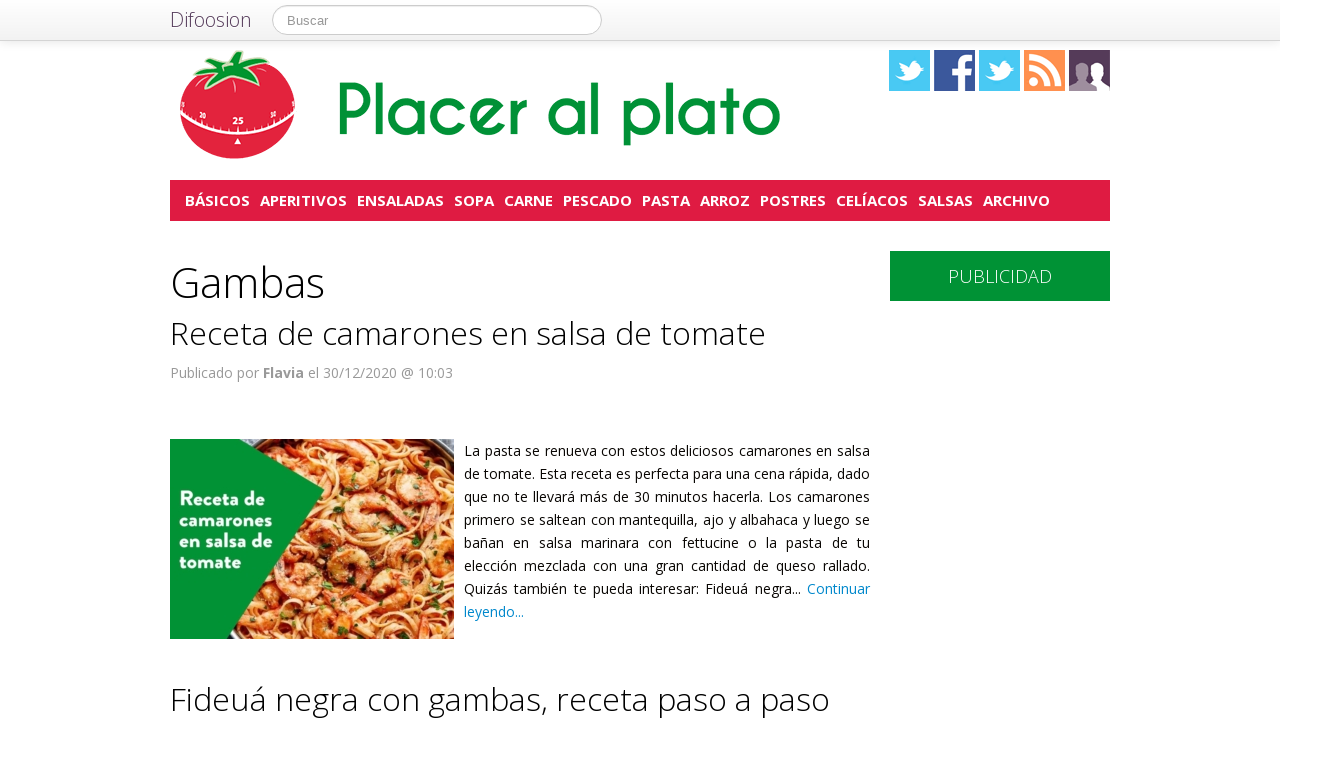

--- FILE ---
content_type: text/html; charset=UTF-8
request_url: https://placeralplato.com/tag/gambas
body_size: 14367
content:
<!DOCTYPE html>
<html lang="es">
<head prefix="og: https://ogp.me/ns# fb: https://ogp.me/ns/fb# blog: https://ogp.me/ns/blog#">
    
	    <link rel="dns-prefetch" href="//ajax.googleapis.com">
    <link rel="dns-prefetch" href="//fonts.googleapis.com">
    <link rel="stylesheet" href="https://placeralplato.com/wp-content/themes/NewDifoosion-PlacerAlPlato/style.css?v=3.8" type="text/css">
    <link href="https://fonts.googleapis.com/css2?family=Open+Sans:wght@300;400;700&display=swap" rel="stylesheet">
    
    
    <link rel="icon" type="image/png" href="https://placeralplato.com/wp-content/themes/NewDifoosion-PlacerAlPlato/img/favicon.png" />
    <link rel="shortcut icon" type="image/x-icon" href="https://placeralplato.com/wp-content/themes/NewDifoosion-PlacerAlPlato/img/favicon.ico" />
    <link rel="apple-touch-icon" href="https://placeralplato.com/wp-content/themes/NewDifoosion-PlacerAlPlato/img/favicon.png"/>
    
        <title>Gambas en Placer al plato</title>
		<meta name="robots" content="noodp" />
    	<meta name="description" content="" />
        	<meta name="application-name" content="Placer al plato" />
	<meta name="msapplication-tooltip" content="En placer al plato, las mejores recetas de los deliciosos platos y postres, para que te diviertas en la cocina y disfrutes en la mesa con placer al plato" />
	<meta name="msapplication-starturl" content="/?utm_source=ie9&amp;utm_medium=taskbar&amp;utm_campaign=pinned-ie9" />
	<meta name="msapplication-window" content="width=1024;height=768" />
	<meta name="msapplication-navbutton-color" content="#009235" />
	<meta name="theme-color" content="#009235" />
			<meta property="twitter:account_id" content="4503599627428780" />
				<meta name="msapplication-task" content="name=Básicos;action-uri=./categoria/basicos;icon-uri=https://placeralplato.com/wp-content/themes/NewDifoosion-PlacerAlPlato/img/favicon.ico"/>
<meta name="msapplication-task" content="name=Aperitivos;action-uri=./categoria/aperitivos;icon-uri=https://placeralplato.com/wp-content/themes/NewDifoosion-PlacerAlPlato/img/favicon.ico"/>
<meta name="msapplication-task" content="name=Ensaladas;action-uri=./categoria/ensaladas;icon-uri=https://placeralplato.com/wp-content/themes/NewDifoosion-PlacerAlPlato/img/favicon.ico"/>
<meta name="msapplication-task" content="name=Sopa;action-uri=./categoria/sopas;icon-uri=https://placeralplato.com/wp-content/themes/NewDifoosion-PlacerAlPlato/img/favicon.ico"/>
<meta name="msapplication-task" content="name=Carne;action-uri=./categoria/carnes;icon-uri=https://placeralplato.com/wp-content/themes/NewDifoosion-PlacerAlPlato/img/favicon.ico"/>

<meta http-equiv="Content-Type" content="text/html; charset=utf-8" />
    <link rel="publisher" href="https://plus.google.com/100924858723898704662" />
    <meta property="fb:app_id" content="248863185137114" />
	<meta property="og:type"        content="blog" />
	<meta property="og:url"         content="https://placeralplato.com" />
	<meta property="og:image"       content="https://placeralplato.com/wp-content/themes/NewDifoosion-PlacerAlPlato/img/logo.png" />
	<meta property="og:title"       content="Placer al plato" />
	<meta property="og:description" content="En placer al plato, las mejores recetas de los deliciosos platos y postres, para que te diviertas en la cocina y disfrutes en la mesa con placer al plato" />
    
    <link rel="pingback" href="https://placeralplato.com/xmlrpc.php" />
    <link rel="alternate" type="application/rss+xml" title="Placer al plato" href="https://feeds.feedburner.com/placeralplato" />
	<link rel="stylesheet" href="https://maxcdn.bootstrapcdn.com/font-awesome/4.3.0/css/font-awesome.min.css">
    <link rel="stylesheet" href="https://placeralplato.com/wp-content/themes/NewDifoosion/css/sweetalert.css">
    <script data-mrf-script="garda" data-mrf-dt="1" data-mrf-host="b.marfeelcache.com"  src="https://b.marfeelcache.com/statics/marfeel/gardac-sync.js" data-cfasync="false"></script>
<link rel='dns-prefetch' href='//ajax.googleapis.com' />
<link rel='dns-prefetch' href='//placeralplato.com' />
<link rel='dns-prefetch' href='//s0.wp.com' />
<link rel='dns-prefetch' href='//s.w.org' />
		<script type="text/javascript">
			window._wpemojiSettings = {"baseUrl":"https:\/\/s.w.org\/images\/core\/emoji\/11\/72x72\/","ext":".png","svgUrl":"https:\/\/s.w.org\/images\/core\/emoji\/11\/svg\/","svgExt":".svg","source":{"concatemoji":"https:\/\/placeralplato.com\/wp-includes\/js\/wp-emoji-release.min.js?ver=4.9.23"}};
			!function(e,a,t){var n,r,o,i=a.createElement("canvas"),p=i.getContext&&i.getContext("2d");function s(e,t){var a=String.fromCharCode;p.clearRect(0,0,i.width,i.height),p.fillText(a.apply(this,e),0,0);e=i.toDataURL();return p.clearRect(0,0,i.width,i.height),p.fillText(a.apply(this,t),0,0),e===i.toDataURL()}function c(e){var t=a.createElement("script");t.src=e,t.defer=t.type="text/javascript",a.getElementsByTagName("head")[0].appendChild(t)}for(o=Array("flag","emoji"),t.supports={everything:!0,everythingExceptFlag:!0},r=0;r<o.length;r++)t.supports[o[r]]=function(e){if(!p||!p.fillText)return!1;switch(p.textBaseline="top",p.font="600 32px Arial",e){case"flag":return s([55356,56826,55356,56819],[55356,56826,8203,55356,56819])?!1:!s([55356,57332,56128,56423,56128,56418,56128,56421,56128,56430,56128,56423,56128,56447],[55356,57332,8203,56128,56423,8203,56128,56418,8203,56128,56421,8203,56128,56430,8203,56128,56423,8203,56128,56447]);case"emoji":return!s([55358,56760,9792,65039],[55358,56760,8203,9792,65039])}return!1}(o[r]),t.supports.everything=t.supports.everything&&t.supports[o[r]],"flag"!==o[r]&&(t.supports.everythingExceptFlag=t.supports.everythingExceptFlag&&t.supports[o[r]]);t.supports.everythingExceptFlag=t.supports.everythingExceptFlag&&!t.supports.flag,t.DOMReady=!1,t.readyCallback=function(){t.DOMReady=!0},t.supports.everything||(n=function(){t.readyCallback()},a.addEventListener?(a.addEventListener("DOMContentLoaded",n,!1),e.addEventListener("load",n,!1)):(e.attachEvent("onload",n),a.attachEvent("onreadystatechange",function(){"complete"===a.readyState&&t.readyCallback()})),(n=t.source||{}).concatemoji?c(n.concatemoji):n.wpemoji&&n.twemoji&&(c(n.twemoji),c(n.wpemoji)))}(window,document,window._wpemojiSettings);
		</script>
		<style type="text/css">
img.wp-smiley,
img.emoji {
	display: inline !important;
	border: none !important;
	box-shadow: none !important;
	height: 1em !important;
	width: 1em !important;
	margin: 0 .07em !important;
	vertical-align: -0.1em !important;
	background: none !important;
	padding: 0 !important;
}
</style>
<link rel='stylesheet' id='difoosion-price-box-css'  href='https://placeralplato.com/wp-content/plugins/difoosion-price-box/difoosion-price-box.css?ver=1.0' type='text/css' media='all' />
<link rel='stylesheet' id='qc-choice-css'  href='https://placeralplato.com/wp-content/plugins/quantcast-choice/public/css/style.min.css?ver=1.2.2' type='text/css' media='all' />
<link rel='stylesheet' id='wp-pagenavi-css'  href='https://placeralplato.com/wp-content/plugins/wp-pagenavi/pagenavi-css.css?ver=2.70' type='text/css' media='all' />
<link rel='stylesheet' id='jetpack_css-css'  href='https://placeralplato.com/wp-content/plugins/jetpack/css/jetpack.css?ver=3.5.6' type='text/css' media='all' />
<script>if (document.location.protocol != "https:") {document.location = document.URL.replace(/^http:/i, "https:");}</script><script type='text/javascript' src='https://ajax.googleapis.com/ajax/libs/jquery/2.2.4/jquery.min.js?ver=2.2.4'></script>
<link rel='https://api.w.org/' href='https://placeralplato.com/wp-json/' />
<meta name="robots" content="max-snippet:-1, max-image-preview:large, max-video-preview:-1">    <script type="text/javascript" src="https://placeralplato.com/wp-content/themes/NewDifoosion/js/libs.min.js" defer></script>
    <script type="text/javascript" src="https://placeralplato.com/wp-content/themes/NewDifoosion/js/sweetalert.min.js"></script>
    <script type="text/javascript" src="https://placeralplato.com/wp-content/themes/NewDifoosion/js/1.0.4/bootstrap.min.js" defer></script>
        <script defer type="module" src="https://live.mrf.io/cmp/andro4all.com/es2015.js?autoinit=true&build=ext-1"></script>
    <script defer nomodule src="https://live.mrf.io/cmp/andro4all.com/es5.js?autoinit=true&build=ext-1"></script>
    <script type="text/javascript">
    var Pc=[];window.__tcfapi=function(){console.log('args',arguments);for(var t=arguments.length,e=new Array(t),n=0;n<t;n++)e[n]=arguments[n];return e.length?Pc.push(e):Pc;};
    </script>
    <script async src="https://securepubads.g.doubleclick.net/tag/js/gpt.js"></script>
    <script>
    window.googletag = window.googletag || {cmd: []};
	googletag.cmd.push(function() {
        googletag.defineSlot('/6587401/Desktop_Billboard_970x250', [[728,90], [940, 90], [970, 90], [970, 250], [996, 90]], 'div-ad-billboard').setCollapseEmptyDiv(true,true).addService(googletag.pubads());
        googletag.defineOutOfPageSlot('/6587401/DIFOOSION_DESKTOP_OUTOFPAGE', 'div-ad-out-of-page').addService(googletag.pubads());
        googletag.defineSlot('/6587401/Desktop_Home_Sky_Left', [[120, 1000], [120, 600]], 'div-ad-sky-left').addService(googletag.pubads());
        googletag.defineSlot('/6587401/Desktop_Home_Sky_Right', [[120, 1000], [120, 600]], 'div-ad-sky-right').addService(googletag.pubads());
				googletag.defineSlot('/6587401/Desktop_Header_728x90', [728, 90], 'div-ad-header').addService(googletag.pubads());
						googletag.defineSlot('/6587401/Desktop_Interpost_1_336x280', [[700,300], [336, 280], [300, 250], [250, 250], [200,200], [300, 600]], 'div-ad-interpost-1').addService(googletag.pubads());
		googletag.defineSlot('/6587401/Desktop_Interpost_2_336x280', [[700,300], [336, 280], [300, 250], [250, 250], [200,200]], 'div-ad-interpost-2').addService(googletag.pubads());
		                googletag.defineSlot('/6587401/Desktop_Sidebar_220x100',  [220,100], 'div-ad-sidebar-2').addService(googletag.pubads());
		googletag.defineSlot('/6587401/Desktop_Sidebar_160x600',  [[300,600],[160, 600], [300, 250], [220, 600]], 'div-ad-sidebar').addService(googletag.pubads());
		googletag.defineSlot('/6587401/Desktop_Footer_728x90', [728, 90], 'div-ad-footer').addService(googletag.pubads());
		googletag.pubads().setTargeting('blog', 'Placer al plato');
                googletag.pubads().setTargeting('Placement', 'archive');
                var params = new URLSearchParams(window.location.search);
        if (params.has('previsualizar')) {
            googletag.pubads().setTargeting('previsualizar', 'true');
        }
		googletag.pubads().enableSingleRequest();
		googletag.pubads().collapseEmptyDivs(true);
        googletag.enableServices();
	});
	</script>
    
            <script type="text/javascript">
        window.__newsroom_js = {
            accountId: 177
        };
        window.__newsroom_js.data = window.__newsroom_js.data || [];
        (function () {
            var __nrscript = document.createElement('script');
            __nrscript.async = true;
            __nrscript.type = 'text/javascript';
            __nrscript.src = 'https://events.newsroom.bi/js/tracker.js?cb=' + Math.round(Date.now() / 100000);
            var __nrnode = document.getElementsByTagName('script')[0];
            __nrnode.parentNode.insertBefore(__nrscript, __nrnode);
        })();
        </script>
            
    <script type="text/javascript">
    Array.prototype.last = function() {return this[this.length-1];}

    
    $(document).ready(function(){
        var url = 'https://placeralplato.com/pastas/camarones-salsa-tomate';
        var blog = 'Placer al plato';

        var s = document.getElementsByTagName('script')[0];
        var app = document.createElement('script'); app.type = 'text/javascript'; app.async = true;
        app.src = 'https://placeralplato.com/wp-content/themes/NewDifoosion/js/1.0.4/app.js?v=1.0s';
        s.parentNode.insertBefore(app, s);
        var gplus = document.createElement('script'); gplus.type = 'text/javascript'; gplus.async = true;
        gplus.src = 'https://apis.google.com/js/plusone.js';
        s.parentNode.insertBefore(gplus, s);
        var tw = document.createElement('script'); tw.type = 'text/javascript'; tw.async = true;
        tw.src = 'https://platform.twitter.com/widgets.js';
        s.parentNode.insertBefore(tw, s);

        window.___gcfg = {lang: 'es'};

        $(function() {
            $("#blog-modal-close").click(function () {
                $("#blog-modal").modal('hide');
            });

            var closing = false;
            var timeout = null;

            /*$(".categoriesbar a").mouseenter(function() {
                var aSelector = $(this);
                timeout = setTimeout(function() {
                    timeout = null;
                    var url = aSelector.attr("href");
                    $.getJSON(url + '?feed=json', function(posts) {
                        if (!closing) {
                            var html = '';
                            $.each(posts, function(index, post) {
                                if (index < 5) {
                                    html += '<li data-url="' + post.permalink + '" title="' + post.title +
                                            '"><img src="' + post.thumb + '" /><p><a href="' + post.permalink +
                                            '">' + post.title + '</a></p></li>';
                                }
                            });
                            $('#cat-preview-list').html(html);
                            $('#cat-preview-list li').click(function() {
                                var url = $(this).attr("data-url");
                                window.open(url);
                                return false;
                            });
                            $('#cat-preview').slideDown();
                        }
                    });
                    var name = aSelector.text();
                    $('#cat-preview-title').html('&Uacute;ltimos art&iacute;culos sobre ' + name);
                    $('#cat-preview-read-more').html('<a href="' + url + '">Leer más sobre ' + name + '</a>');
                }, 300);

                return false;
            });*/

            $('#categories-info').mouseleave(function() {
                if (timeout !== null) {
                    window.clearTimeout(timeout);
                    timeout = null;
                }

                closing = true;
                $('#cat-preview').slideUp(function() {
                    closing = false;
                });
            });
        });

        
        $(".post_item").hover(function(){
            var shareArea = $(this).find(".share_area");
            var shareItems = shareArea.find(".share_items");
            if (!shareItems.is(":visible")) {
                var title = shareArea.attr("data-text");
                var url = shareArea.attr("data-url");
                var twitter = shareArea.attr("data-twitter");
                if (twitter == '') {
                    twitter = 'difoosion';
                }
                shareItems.html('<li><a href="https://twitter.com/share" class="twitter-share-button" data-url="' + url + '?utm_campaign=twitter-button-archive" data-text="' + title + '" data-count="horizontal" data-via="' + twitter + '" data-lang="es" data-related="placeralplato">Tweet</a></li><li><iframe src="https://www.facebook.com/plugins/like.php?href=' + url + '&amp;send=false&amp;layout=button_count&amp;width=100&amp;show_faces=false&amp;font&amp;colorscheme=light&amp;action=like&amp;height=21&amp;appId=518040841575630" scrolling="no" frameborder="0" style="border:none; overflow:hidden; width:150px; height:21px;" allowTransparency="true"></iframe></li>');
                shareItems.show();
				if ('undefined' !== typeof twttr) {
					twttr.widgets.load();
				}
				if ('undefined' !== typeof gapi) { 
					gapi.plusone.go();
				}
            }
        });
        
        var shareIsLoaded = false;

        $(window).scroll(function () {
            var scrollTop = $(window).scrollTop();

            var fixed_bar = $('#fixed_bar');
            var fixed_bar_height = fixed_bar.height();
            var fixed_bar_start_point = $('#fixed_bar_start_point');
            var fixed_bar_start_point_offset_top = fixed_bar_start_point.offset().top;
            var fixed_footer = $('#fixed_footer');
            var fixed_footer_offset_top = fixed_footer.offset().top;
            
            if (scrollTop > fixed_bar_start_point_offset_top && scrollTop < (fixed_footer_offset_top - fixed_bar_height)) {
                fixed_bar.addClass('fixed');
            }
            else {
                fixed_bar.removeClass('fixed');
            }
        });

    });
    </script>
    <style type="text/css">
        .logo_social span { display: inline-block; height: 41px; width: 41px; background-image: url(https://placeralplato.com/wp-content/themes/NewDifoosion/icons/icons3.png) }
        .special_link { margin-top: 5px }
        .wp-pagenavi { float: left !important }
    </style>
    	
		    <script type="application/ld+json">
    {"@context":"https:\/\/schema.org\/","@type":"ItemList","ItemListElement":[{"@type":"ListItem","position":1,"url":"https:\/\/placeralplato.com\/pastas\/camarones-salsa-tomate"},{"@type":"ListItem","position":2,"url":"https:\/\/placeralplato.com\/pescados\/fideua-negra-con-gambas"},{"@type":"ListItem","position":3,"url":"https:\/\/placeralplato.com\/sopas\/crema-de-calabaza-y-langostinos"},{"@type":"ListItem","position":4,"url":"https:\/\/placeralplato.com\/pastas\/canelones-berenjena"},{"@type":"ListItem","position":5,"url":"https:\/\/placeralplato.com\/pescados\/camarones-al-ajillo"},{"@type":"ListItem","position":6,"url":"https:\/\/placeralplato.com\/pastas\/espaguetis-negros"},{"@type":"ListItem","position":7,"url":"https:\/\/placeralplato.com\/sopas\/sopa-vina-ab"},{"@type":"ListItem","position":8,"url":"https:\/\/placeralplato.com\/arroces\/arroz-tres-delicias"},{"@type":"ListItem","position":9,"url":"https:\/\/placeralplato.com\/pastas\/espaguetis-con-gambas"},{"@type":"ListItem","position":10,"url":"https:\/\/placeralplato.com\/pescados\/comprar-mariscos"}]}    </script>
    	<script> 
	$(function() {
		var base = "https://itunes.apple.com/lookup?country=es&id=";
		$(".dfsn-app-box").each(function(index) {
			var box = $(this);
			var id = box.attr("data-app-id");
			var url = base + id + '&at=1001lAa';
			var customUrl = box.attr("data-url");
			var badge = box.attr("data-badge");
			
			$.ajax( url,{ 
				type: "GET",
				dataType: 'jsonp'
			}).done(function(data) {
				if (data.resultCount == 1) {
					var app = data.results[0];
					var title = app.trackName;
					var url = app.trackViewUrl;
					
					if (customUrl.indexOf('itunes.apple.com') == -1) {
						url = customUrl;
					}					
					
					var price = app.price;
					var genre = app.genres[0];
					var image = app.artworkUrl100;
					var html = '<a href="' + url + '" style="float: left"><img src="' + image + '" style="height: 100px; width: 100px" /></a>'
					html += '<div style="margin: 0; padding: 0 10px; float: left">';
					html += '<p style="margin: 5px 0 5px 0; font-size: 22px; font-weight: bold; max-width:400px; text-align: left">' + title + '</p>';
					html += '<p style="margin: 0 0 5px 0; font-size: 12px; font-weight: bold; text-transform: uppercase">' + genre + '</p>';
					if (price == 0) {
						html += '<p style="margin: 0 0 5px 0; font-size: 18px; font-weight: bold"><a href="' + url + '">Descargar gratis</a></p>';
					}
					else {
						html += '<p style="margin: 0 0 5px 0; font-size: 18px; font-weight: bold; margin: 20px; text-align: center"><a class="difoosion-button" href="' + url + '">Descargar (' + price + '&euro;)</a></p>';
					}
					
					html += '</div>';
					html += '<img style="float: right; width: 150px; margin: 10px" src="' + badge + '" />'
					html += '<div style="clear: both"></div>';
					box.html(html);
					box.click(function(){
						window.open(url, '_blank');
						return false;
					});
				}
			});					
		});
	});
	</script>
</head>
<body data-rsssl=1>
    <marfeel-cmp>
        <script type="application/json">
        {
            "publisherLogo": "",
            "consentLanguage": "es"
        }
        </script>
    </marfeel-cmp>
	<script>
	dataLayer = [{
	  'GA_Blog': 'UA-21969798-19',
	  'GA_Blog_2': 'UA-62836513-7'
	}];
	</script>
	<noscript><iframe src="https://www.googletagmanager.com/ns.html?id=GTM-MVP47F"
	height="0" width="0" style="display:none;visibility:hidden"></iframe></noscript>
	<script>(function(w,d,s,l,i){w[l]=w[l]||[];w[l].push({'gtm.start':
	new Date().getTime(),event:'gtm.js'});var f=d.getElementsByTagName(s)[0],
	j=d.createElement(s),dl=l!='dataLayer'?'&l='+l:'';j.async=true;j.src=
	'https://www.googletagmanager.com/gtm.js?id='+i+dl;f.parentNode.insertBefore(j,f);
	})(window,document,'script','dataLayer','GTM-MVP47F');</script>

    <div id='div-ad-out-of-page'>
    <script type='text/javascript'>
    googletag.cmd.push(function() { googletag.display('div-ad-out-of-page'); });
    </script>
    </div>

		<div id="fb-root"></div>
	<script>(function(d, s, id) {
	  var js, fjs = d.getElementsByTagName(s)[0];
	  if (d.getElementById(id)) return;
	  js = d.createElement(s); js.id = id;
	  js.src = "//connect.facebook.net/es_ES/sdk.js#xfbml=1&version=v2.3&appId=248863185137114";
	  fjs.parentNode.insertBefore(js, fjs);
	}(document, 'script', 'facebook-jssdk'));</script>
	    <div class="navbar navbar-fixed-top">
        <div class="navbar-inner">
            <div class="container">
                <a class="btn btn-navbar" data-toggle="collapse" data-target=".nav-collapse">
                    <span class="icon-bar"></span>
                    <span class="icon-bar"></span>
                    <span class="icon-bar"></span>
                </a>
                <a class="brand" href="https://difoosion.com" target="_blank">Difoosion</a>
                <div class="nav-collapse">
                    <form class="navbar-search pull-left" action="/" method="get">
                      <input type="text" name="s" id="search" class="search-query" value="" placeholder="Buscar">
                    </form>
                    <ul class="nav pull-right">
                                                                    </ul>
                </div>
            </div>
        </div>
    </div>
    
    <div class="container">

    <div id="div-ad-sky-left" style="width: 120px; height: 1000px; position: absolute; float: left; margin-left: -140px; margin-top: 10px">
        <script type='text/javascript'>
        googletag.cmd.push(function() { googletag.display('div-ad-sky-left'); });
        </script>
    </div>
    
    <div id="div-ad-sky-right" style="width: 120px; height: 1000px; position: absolute; float: right; margin-left: 1040px; margin-top: 10px">
        <script type='text/javascript'>
        googletag.cmd.push(function() { googletag.display('div-ad-sky-right'); });
        </script>
    </div>
    
    <!-- Header -->
            <header class="header">
            <div class="row hrow">
                <div class="span12">
                    <div class="logo">
                        <a href="https://placeralplato.com">
                                                        <img style="vertical-align: text-bottom;" src="https://placeralplato.com/wp-content/themes/NewDifoosion-PlacerAlPlato/img/logo.png" alt="Placer al plato, tu blog de recetas y cocina" title="Placer al plato" />
                                                    </a>
                    </div>
                    <div class="logo_social">
                        <a href="https://twitter.com/placeralplato" rel="nofollow" target="_blank"><span class="twitter"></span></a>
                        <a href="http://facebook.com/placeralplato" rel="nofollow" target="_blank"><span class="facebook"></span></a>
                        <a href="https://www.instagram.com/" rel="nofollow" target="_blank"><span class="instagram" /></a>
                                                <a href="https://feeds.feedburner.com/placeralplato" rel="nofollow" target="_blank"><span class="rss"></span></a>
                        <a href="https://placeralplato.com/editores"><span class="editores"></span></a>
                    </div>
                                                        </div>
            </div>
			            <div class="row">
                <div id='div-ad-billboard' style='width: 996px; margin: 0 auto; padding: 10px; display: none; text-align: center'>
                    <script type='text/javascript'>
                    googletag.cmd.push(function() { googletag.display('div-ad-billboard'); });
                    </script>
                </div>
            </div>
            <div class="row" style="margin-top: 10px">
                <div id="categories-info" class="span12">
                    <div class="categoriesbar">
                        <ul>
                            <li id="category-item-placeralplatocomcategoriabasicos"><a href="https://placeralplato.com/categoria/basicos">Básicos</a></li><li id="category-item-placeralplatocomcategoriaaperitivos"><a href="https://placeralplato.com/categoria/aperitivos">Aperitivos</a></li><li id="category-item-placeralplatocomcategoriaensaladas"><a href="https://placeralplato.com/categoria/ensaladas">Ensaladas</a></li><li id="category-item-placeralplatocomcategoriasopas"><a href="https://placeralplato.com/categoria/sopas">Sopa</a></li><li id="category-item-placeralplatocomcategoriacarnes"><a href="https://placeralplato.com/categoria/carnes">Carne</a></li><li id="category-item-placeralplatocomcategoriapescados"><a href="https://placeralplato.com/categoria/pescados">Pescado</a></li><li id="category-item-placeralplatocomcategoriapastas"><a href="https://placeralplato.com/categoria/pastas">Pasta</a></li><li id="category-item-placeralplatocomcategoriaarroces"><a href="https://placeralplato.com/categoria/arroces">Arroz</a></li><li id="category-item-placeralplatocomcategoriapostres"><a href="https://placeralplato.com/categoria/postres">Postres</a></li><li id="category-item-placeralplatocomtagapto-para-celiacos"><a href="https://placeralplato.com/tag/apto-para-celiacos">Celíacos</a></li><li id="category-item-placeralplatocomcategoriasalsas"><a href="https://placeralplato.com/categoria/salsas">Salsas</a></li><li id="category-item-placeralplatocomarchivo"><a href="https://placeralplato.com/archivo">Archivo</a></li>                        </ul>
                    </div>
                    <div id="cat-preview">
                        <div id="cat-preview-title">&Uacute;ltimos art&iacute;culos</div>
                        <ul id="cat-preview-list">
                        </ul>
                        <p id="cat-preview-read-more"></p>
                    </div>
                </div>
            </div>

        </header>
        <!-- End Header -->
                                    <div class="row" style="text-align: center; padding-bottom: 10px">
            <div id='div-ad-header' style='width:728px; margin: 0 auto'>
                <script type='text/javascript'>
                    googletag.cmd.push(function() { googletag.display('div-ad-header'); });
                </script>
            </div>
        </div>
        
        
                            


<div class="row" style="clear:both;">
        <div class="span9 columns blog_content" style="margin-bottom: 20px">
                                
                                
				<h1>  Gambas</h1>
								                         <div class="post_item">
                <h2>
                    <a href="https://placeralplato.com/pastas/camarones-salsa-tomate">Receta de camarones en salsa de tomate</a></h2>
                <div class="post_category">
                    <p>
                                            </p>
                </div>
				<p class="post_info">
                    						<span title="30/12/2020 10:03:29">Publicado por <strong>Flavia</strong> el 30/12/2020 @ 10:03</span>
									</p>
                <div class="share_area post_share clear" style="height: 26px" data-url="https://placeralplato.com/pastas/camarones-salsa-tomate" data-twitter="placeralplato" data-text="Receta de camarones en salsa de tomate">
                    <ul class="share_items" style="display: none">
                    </ul>
                </div>
                <div class="clear"></div>
		                                        
                                        <div class="post_thumb">
                        <a href="https://placeralplato.com/pastas/camarones-salsa-tomate">
                            <img loading=lazy width="284" height="200" src="https://placeralplato.com/files/2020/12/camarones-en-salsa-de-tomate-284x200.jpg" class="attachment-post-thumbnail size-post-thumbnail wp-post-image" alt="camarones en salsa de tomate" />                                                    </a>
                    </div>
                                    				                <div class="post_excerpt"><p>
La pasta se renueva con estos deliciosos camarones en salsa de tomate. Esta receta es perfecta para una cena rápida, dado que no te llevará más de 30 minutos hacerla. Los camarones primero se saltean con mantequilla, ajo y albahaca y luego se bañan en salsa marinara con fettucine o la pasta de tu elección mezclada con una gran cantidad de queso rallado. Quizás también te pueda interesar: Fideuá negra... <a href="https://placeralplato.com/pastas/camarones-salsa-tomate">Continuar leyendo...</a></p></div>
                <div class="clear_post"></div>
            </div>      
                            <div class="post_item">
                <h2>
                    <a href="https://placeralplato.com/pescados/fideua-negra-con-gambas">Fideuá negra con gambas, receta paso a paso</a></h2>
                <div class="post_category">
                    <p>
                                            </p>
                </div>
				<p class="post_info">
                    						<span title="14/10/2019 18:54:55">Publicado por <strong>Flavia</strong> el 14/10/2019 @ 18:54</span>
									</p>
                <div class="share_area post_share clear" style="height: 26px" data-url="https://placeralplato.com/pescados/fideua-negra-con-gambas" data-twitter="placeralplato" data-text="Fideuá negra con gambas, receta paso a paso">
                    <ul class="share_items" style="display: none">
                    </ul>
                </div>
                <div class="clear"></div>
		                                        
                                        <div class="post_big_thumb">
                        <a href="https://placeralplato.com/pescados/fideua-negra-con-gambas"><img loading=lazy width="700" height="400" src="https://placeralplato.com/files/2018/03/51926600-elegante-placa-circular-tazn-blanco-con-fideua-tallarines-de-calamar-tinta-negra-y-mayonesa-alioli-bla-700x400.jpg" class="attachment-home-big-thumbnail size-home-big-thumbnail wp-post-image" alt="fideua negra" loading="lazy" /></a>
                                            </div>                    
                                    				                <div class="post_excerpt"><p>
La Fideuá es un platillo muy habitual de la cocina española y hay una variante llamada “Fideuá negra” puesto que se prepara con tinta de calamar y, por ende, adquiere este color. Se trata de un plato económico, perfecto para todo el año, sobre todo para semana Santa, aunque lo cierto, es que la cocina de vigilia es cada vez menos popular, pero, dejando de lado la cuestión religiosa, sumar... <a href="https://placeralplato.com/pescados/fideua-negra-con-gambas">Continuar leyendo...</a></p></div>
                <div class="clear_post"></div>
            </div>      
                <div style="text-align:center">
                            <div id='div-ad-interpost-1'>
                    <script type='text/javascript'>
                        googletag.cmd.push(function() { googletag.display('div-ad-interpost-1'); });
                    </script>
                </div>
                    </div>
        <div class="clear_post"></div>
                                <div class="post_item">
                <h2>
                    <a href="https://placeralplato.com/sopas/crema-de-calabaza-y-langostinos">Crema de calabaza y langostinos, receta paso a paso</a></h2>
                <div class="post_category">
                    <p>
                                            </p>
                </div>
				<p class="post_info">
                    						<span title="29/12/2017 15:42:34">Publicado por <strong>Flavia</strong> el 29/12/2017 @ 15:42</span>
									</p>
                <div class="share_area post_share clear" style="height: 26px" data-url="https://placeralplato.com/sopas/crema-de-calabaza-y-langostinos" data-twitter="placeralplato" data-text="Crema de calabaza y langostinos, receta paso a paso">
                    <ul class="share_items" style="display: none">
                    </ul>
                </div>
                <div class="clear"></div>
		                                        
                                        <div class="post_big_thumb">
                        <a href="https://placeralplato.com/sopas/crema-de-calabaza-y-langostinos"><img loading=lazy width="700" height="400" src="https://placeralplato.com/files/2017/12/crema-de-calabaza-y-langostinos-700x400.jpg" class="attachment-home-big-thumbnail size-home-big-thumbnail wp-post-image" alt="" loading="lazy" /></a>
                                            </div>                    
                                    				                <div class="post_excerpt"><p>
Hoy te enseñaré a hacer una deliciosa crema de calabaza y langostinos diferente a la crema de calabaza que te enseñé a hacer anteriormente en Placer al plato. Esta vez coceremos la calabaza en el horno y la trituraremos formando un puré que, después mezclaremos con un toque de curry, langostinos salteados y un poco de nata con leche de coco. Esta crema de calabaza especiada es deliciosa y como... <a href="https://placeralplato.com/sopas/crema-de-calabaza-y-langostinos">Continuar leyendo...</a></p></div>
                <div class="clear_post"></div>
            </div>      
                            <div class="post_item">
                <h2>
                    <a href="https://placeralplato.com/pastas/canelones-berenjena">Canelones de berenjena, receta paso a paso</a></h2>
                <div class="post_category">
                    <p>
                                            </p>
                </div>
				<p class="post_info">
                    						<span title="24/10/2019 17:15:11">Publicado por <strong>Flavia</strong> el 24/10/2019 @ 17:15</span>
									</p>
                <div class="share_area post_share clear" style="height: 26px" data-url="https://placeralplato.com/pastas/canelones-berenjena" data-twitter="placeralplato" data-text="Canelones de berenjena, receta paso a paso">
                    <ul class="share_items" style="display: none">
                    </ul>
                </div>
                <div class="clear"></div>
		                                        
                                        <div class="post_big_thumb">
                        <a href="https://placeralplato.com/pastas/canelones-berenjena"><img loading=lazy width="700" height="400" src="https://placeralplato.com/files/2017/10/Canelones-de-berenjena-700x400.jpg" class="attachment-home-big-thumbnail size-home-big-thumbnail wp-post-image" alt="Canelones de berenjena" loading="lazy" /></a>
                                            </div>                    
                                    				                <div class="post_excerpt"><p>
Las pastas es una de las comidas que más adeptos tiene, pues tanto grandes como niños disfrutan de ella. Es por ello que puedes utilizarla para acompañar diversos alimentos que no siempre son del gusto de todos como, por ejemplo, los pescados y las verduras. Hoy te propondremos preparar unos deliciosos canelones de berenjenas. Es una receta súper sencilla para hacer en poco tiempo y, además, la berenjen aporta una... <a href="https://placeralplato.com/pastas/canelones-berenjena">Continuar leyendo...</a></p></div>
                <div class="clear_post"></div>
            </div>      
                <div style="text-align:center">
                            <div id='div-ad-interpost-2'>
                    <script type='text/javascript'>
                        googletag.cmd.push(function() { googletag.display('div-ad-interpost-2'); });
                    </script>
                </div>
                    </div>
        <div class="clear_post"></div>
                            <div class="post_item">
                <h2>
                    <a href="https://placeralplato.com/pescados/camarones-al-ajillo">Camarones al ajillo, receta paso a paso</a></h2>
                <div class="post_category">
                    <p>
                                            </p>
                </div>
				<p class="post_info">
                    						<span title="20/04/2017 19:50:06">Publicado por <strong>Flavia</strong> el 20/04/2017 @ 19:50</span>
									</p>
                <div class="share_area post_share clear" style="height: 26px" data-url="https://placeralplato.com/pescados/camarones-al-ajillo" data-twitter="placeralplato" data-text="Camarones al ajillo, receta paso a paso">
                    <ul class="share_items" style="display: none">
                    </ul>
                </div>
                <div class="clear"></div>
		                                        
                                        <div class="post_big_thumb">
                        <a href="https://placeralplato.com/pescados/camarones-al-ajillo"><img loading=lazy width="700" height="400" src="https://placeralplato.com/files/2017/04/Camarones-al-ajillo-700x400.jpg" class="attachment-home-big-thumbnail size-home-big-thumbnail wp-post-image" alt="Camarones al ajillo" loading="lazy" /></a>
                                            </div>                    
                                    				                <div class="post_excerpt"><p>
Los camarones son un alimento delicioso que se destaca por su gran contenido en vitaminas del complejo B, en especial la B12. También tiene colesterol, vitamina E, agua, proteínas, yodo y selenio. Los camarones pueden ser pequeños, pero tienen muchísimas propiedades y beneficios. Son ideales para prevenir enfermedades degenerativas y cardiovasculares gracias a su contenido en antioxidantes. Además, se dice que son afrodisíacos. Inclúyelos en tu alimentación con esta receta... <a href="https://placeralplato.com/pescados/camarones-al-ajillo">Continuar leyendo...</a></p></div>
                <div class="clear_post"></div>
            </div>      
                            <div class="post_item">
                <h2>
                    <a href="https://placeralplato.com/pastas/espaguetis-negros">Espaguetis negros, receta paso a paso</a></h2>
                <div class="post_category">
                    <p>
                                            </p>
                </div>
				<p class="post_info">
                    						<span title="19/03/2017 18:30:49">Publicado por <strong>Flavia</strong> el 19/03/2017 @ 18:30</span>
									</p>
                <div class="share_area post_share clear" style="height: 26px" data-url="https://placeralplato.com/pastas/espaguetis-negros" data-twitter="placeralplato" data-text="Espaguetis negros, receta paso a paso">
                    <ul class="share_items" style="display: none">
                    </ul>
                </div>
                <div class="clear"></div>
		                                        
                                        <div class="post_big_thumb">
                        <a href="https://placeralplato.com/pastas/espaguetis-negros"><img loading=lazy width="700" height="400" src="https://placeralplato.com/files/2017/03/Espaguetis-negros-700x400.jpg" class="attachment-home-big-thumbnail size-home-big-thumbnail wp-post-image" alt="Espaguetis negros" loading="lazy" /></a>
                                            </div>                    
                                    				                <div class="post_excerpt"><p>
Si amas las pastas y la gastronomía italiana, a continuación, te dejaré una receta simple, pero diferente: espaguetis negros. La pasta negra suele elaborarse con tinta de calamar, entre otros ingredientes, por lo que queda estupenda si se combina con mariscos o pescados. En esta ocasión te dejaré el paso a paso para hacer pasta negra con gambas y gulas, pero si prefieres comer espaguetis blancos, quizás te pueda interesar... <a href="https://placeralplato.com/pastas/espaguetis-negros">Continuar leyendo...</a></p></div>
                <div class="clear_post"></div>
            </div>      
                            <div class="post_item">
                <h2>
                    <a href="https://placeralplato.com/sopas/sopa-vina-ab">Sopa viña AB, receta paso a paso</a></h2>
                <div class="post_category">
                    <p>
                                            </p>
                </div>
				<p class="post_info">
                    						<span title="11/01/2017 21:20:54">Publicado por <strong>Flavia</strong> el 11/01/2017 @ 21:20</span>
									</p>
                <div class="share_area post_share clear" style="height: 26px" data-url="https://placeralplato.com/sopas/sopa-vina-ab" data-twitter="placeralplato" data-text="Sopa viña AB, receta paso a paso">
                    <ul class="share_items" style="display: none">
                    </ul>
                </div>
                <div class="clear"></div>
		                                        
                                        <div class="post_big_thumb">
                        <a href="https://placeralplato.com/sopas/sopa-vina-ab"><img loading=lazy width="700" height="400" src="https://placeralplato.com/files/2017/01/Sopa-via-AB-e1484160424683-700x400.jpg" class="attachment-home-big-thumbnail size-home-big-thumbnail wp-post-image" alt="" loading="lazy" /></a>
                                            </div>                    
                                    				                <div class="post_excerpt"><p>
Esta receta de sopa viña AB cuenta con proteínas de alto valor biológico, que nos ayudan a mantener un adecuado metabolismo. Además, incluye antioxidantes y ácidos grasos saludables, también llamados Omega 3. Como se trata de un platillo de valor calórico moderado, quienes tengan sobrepeso u obesidad deberán tener mucho cuidado con la cantidad de mayonesa que añadan. Acompaña esta sopa con una generosa ración de ensalada y consume de... <a href="https://placeralplato.com/sopas/sopa-vina-ab">Continuar leyendo...</a></p></div>
                <div class="clear_post"></div>
            </div>      
                            <div class="post_item">
                <h2>
                    <a href="https://placeralplato.com/arroces/arroz-tres-delicias">Receta de arroz frito chino tres delicias</a></h2>
                <div class="post_category">
                    <p>
                                            </p>
                </div>
				<p class="post_info">
                    						<span title="27/12/2016 14:39:22">Publicado por <strong>Flavia</strong> el 27/12/2016 @ 14:39</span>
									</p>
                <div class="share_area post_share clear" style="height: 26px" data-url="https://placeralplato.com/arroces/arroz-tres-delicias" data-twitter="placeralplato" data-text="Receta de arroz frito chino tres delicias">
                    <ul class="share_items" style="display: none">
                    </ul>
                </div>
                <div class="clear"></div>
		                                        
                                        <div class="post_big_thumb">
                        <a href="https://placeralplato.com/arroces/arroz-tres-delicias"><img loading=lazy width="699" height="400" src="https://placeralplato.com/files/2016/12/Arroz-frito-chino-tres-delicias-e1482845887158-699x400.jpg" class="attachment-home-big-thumbnail size-home-big-thumbnail wp-post-image" alt="" loading="lazy" /></a>
                                            </div>                    
                                    				                <div class="post_excerpt"><p>
Se cree que el origen del arroz frito chino tres delicias nos remontan a 4000 años antes de la era común en China, aunque también hay otros países que se disputan su procedencia como Estados Unidos y Cuba. Sea de donde sea, lo cierto es que se trata de un platillo delicioso elaborado con arroz, zanahoria, guisantes, huevo, etcétera. Si quieres aprender a hacerlo, te invito a que sigas mirando... <a href="https://placeralplato.com/arroces/arroz-tres-delicias">Continuar leyendo...</a></p></div>
                <div class="clear_post"></div>
            </div>      
                            <div class="post_item">
                <h2>
                    <a href="https://placeralplato.com/pastas/espaguetis-con-gambas">Espaguetis con gambas, receta paso a paso</a></h2>
                <div class="post_category">
                    <p>
                                            </p>
                </div>
				<p class="post_info">
                    						<span title="01/12/2016 09:03:12">Publicado por <strong>Flavia</strong> el 01/12/2016 @ 09:03</span>
									</p>
                <div class="share_area post_share clear" style="height: 26px" data-url="https://placeralplato.com/pastas/espaguetis-con-gambas" data-twitter="placeralplato" data-text="Espaguetis con gambas, receta paso a paso">
                    <ul class="share_items" style="display: none">
                    </ul>
                </div>
                <div class="clear"></div>
		                                        
                                        <div class="post_big_thumb">
                        <a href="https://placeralplato.com/pastas/espaguetis-con-gambas"><img loading=lazy width="700" height="400" src="https://placeralplato.com/files/2016/11/Espaguetis-con-gambas-e1480542919482-700x400.jpg" class="attachment-home-big-thumbnail size-home-big-thumbnail wp-post-image" alt="" loading="lazy" /></a>
                                            </div>                    
                                    				                <div class="post_excerpt"><p>
Los espaguetis o spaghettis son una pasta italiana creada con harina de grano duro y agua que, poseen la forma de unas cuerdas largas y delgadas de 25-30cm de largo. Es uno de los platillos más representativos de la cocina italiana, cuya popularidad ha trascendido a otros países. En lo que a su consumo respecta, estos solamente se servían con aceite de oliva, sal, pimienta negra molida y queso, pero... <a href="https://placeralplato.com/pastas/espaguetis-con-gambas">Continuar leyendo...</a></p></div>
                <div class="clear_post"></div>
            </div>      
                            <div class="post_item">
                <h2>
                    <a href="https://placeralplato.com/pescados/comprar-mariscos">Consejos para comprar mariscos</a></h2>
                <div class="post_category">
                    <p>
                                            </p>
                </div>
				<p class="post_info">
                    						<span title="26/11/2016 19:43:51">Publicado por <strong>Flavia</strong> el 26/11/2016 @ 19:43</span>
									</p>
                <div class="share_area post_share clear" style="height: 26px" data-url="https://placeralplato.com/pescados/comprar-mariscos" data-twitter="placeralplato" data-text="Consejos para comprar mariscos">
                    <ul class="share_items" style="display: none">
                    </ul>
                </div>
                <div class="clear"></div>
		                                        
                                        <div class="post_big_thumb">
                        <a href="https://placeralplato.com/pescados/comprar-mariscos"><img loading=lazy width="699" height="400" src="https://placeralplato.com/files/2016/11/prawns-1776527960720-e1480185256867-699x400.jpg" class="attachment-home-big-thumbnail size-home-big-thumbnail wp-post-image" alt="" loading="lazy" /></a>
                                            </div>                    
                                    				                <div class="post_excerpt"><p>
Los mariscos son uno de los ingredientes que nunca faltan en las comidas navideñas. Sin embargo, los precios suelen irse por las nubes mediados de diciembre, pero si tienes en cuenta estos consejos, podrás ahorrar dinero y disfrutar del buen sabor de estas exquisiteces provenientes del mar. Los mariscos son bajos en carbohidratos, aunque muchos de ellos tienen un nivel elevado de colesterol. No obstante, poseen un alto grado nutritivo,... <a href="https://placeralplato.com/pescados/comprar-mariscos">Continuar leyendo...</a></p></div>
                <div class="clear_post"></div>
            </div>      
    								
				
        </div>

		
                <!-- Sidebar -->
            <side class="span3 columns">
                <div class="sidebar">
										                    <div class="sidebar_item" style="text-align: center">
                        <div id='div-ad-sidebar-2'>
                            <script type='text/javascript' defer>
                            googletag.cmd.push(function() { googletag.display('div-ad-sidebar-2'); });
                            </script>
                        </div>
                    </div>
					<div id="fixed_bar_start_point"></div>
                    <div id="fixed_bar">
						<div class="sidebar_item">
                            <h3>Publicidad</h3>
														<div class="ad">
								<div id='div-ad-sidebar'>
									<script type='text/javascript' defer>
									googletag.cmd.push(function() { googletag.display('div-ad-sidebar'); });
									</script>
								</div>
							</div>
						                            
                        </div>

						                    </div>
                </side>
            <!-- End Sidebar -->    </div>
</div>

        <div class="row">
            <div class="span12 columns clear_both dfsn_pagenavi">
                <div class='wp-pagenavi' role='navigation'>
<span class='pages'>Página 1 de 2</span><span aria-current='page' class='current'>1</span><a class="page larger" title="Página 2" href="https://placeralplato.com/tag/gambas/page/2">2</a><a class="nextpostslink" rel="next" href="https://placeralplato.com/tag/gambas/page/2">&raquo;</a>
</div>            </div>
        </div>

                <div id="fixed_footer" class="row" style="text-align: center; height:90px; clear: both">
            <div id='div-ad-footer' style='width:728px; height:90px;margin: 30px auto'>
                <script type='text/javascript'>
					window.__div_ad_footer_loaded = false;
					$(window).scroll(function(event) {
						if(!window.__div_ad_footer_loaded && $("#div-ad-footer").offset().top < $(window).scrollTop() + $(window).outerHeight()) {
							window.__div_ad_footer_loaded = true;
							googletag.cmd.push(function() { googletag.display('div-ad-footer'); });
						}
					});
                </script>
            </div>
        </div>
        
        <div class="clear" style="height: 20px"></div>
        
                
        <!--<div class="row">
            <div class="span12 columns">
                <div class="clear" style="height: 20px"></div>
                <h2>Lo m&aacute;s le&iacute;do en Placer al plato</h2>
                                                <div style="padding-bottom: 20px; width: 220px; display: inline-block; height: 250px; margin-right: 10px; vertical-align: top">
                    <a href=""><img src="" /></a>
                    <a style="color: #000; text-decoration: none" href=""></a>
                </div>
                            </div>
        </div>-->

                <div class="row">
            <div class="span12 columns">
                <div class="clear" style="height: 20px"></div>
                <h2 style="text-align: center; margin-bottom: 20px;">Otras webs de Difoosion</h2>
            </div>
        </div>
        
        <div class="row">
            <div class="span3 columns">
                <div style="width: 100%; font-weight: bold;  font-size: 18px; text-align: center">
                    <a href="https://andro4all.com" target="_blank" style="color: #222221">Andro4all</a>
                </div>
            </div>
            <div class="span3 columns">
                <div style="width: 100%; font-weight: bold;  font-size: 18px; text-align: center">
                    <a href="https://www.ipadizate.es" target="_blank" style="color: #222221">iPadizate</a>
                </div>
            </div>
			<div class="span3 columns">
				<div style="width: 100%; font-weight: bold;  font-size: 18px; text-align: center">
                    <a href="https://urbantecno.com/" target="_blank" style="color: #222221">Urban Tecno</a>
                </div>
            </div>
            <div class="span3 columns">
                <div style="width: 100%; font-weight: bold;  font-size: 18px; text-align: center">
                    <a href="https://www.alfabetajuega.com/" target="_blank" style="color: #222221">Alfa Beta Juega</a>
                </div>
            </div>
        </div>
        
        <div class="row">
            <div class="footer span12 columns clear_both" style="margin-bottom: 100px">
                            <p style="text-align: center">Placer al plato (CC) 2026 | <a href="https://difoosion.com/licencia">Licencia</a> | <a href="https://difoosion.com/legal">
                    Legal</a> | <a href="https://difoosion.com/cookies">
                    Política de Cookies</a> | <a href="https://difoosion.com/contacto">Contacto</a></p>
                            <p style="text-align: center"><a href="https://difoosion.com"><img src="https://placeralplato.com/wp-content/themes/NewDifoosion/img/difoosion-logo.png" alt="Difoosion Logo" /></a></p>
            </div>
        </div>
	   		<div class="row">
			<div class="span12 columns">
				<div style="position: relative; clear: both; height: 500px; margin-bottom: 20px">
					<div id="facebook-flyer-2-container" style="position: absolute; top: 50%; left: 50%; -webkit-transform: translate(-50%, -50%); transform: translate(-50%, -50%); width: 500px" width="500px"	>		
						<p><a id="facebook-flyer-2-close" style="color: white; font-size: 26px" href="#">X</a></p>
						<div class="fb-page"
							data-href="http://facebook.com/placeralplato" 
							data-width="500" 
							data-height="500" 
							data-hide-cover="false" 
							data-show-facepile="true" 
							data-show-posts="false">
							<div class="fb-xfbml-parse-ignore">
								<blockquote cite="http://facebook.com/placeralplato">
									<a href="http://facebook.com/placeralplato">Placer al plato</a>
								</blockquote>
							</div>
						</div>
					</div>
				</div>
			</div>
		</div>
            </div>
    </div>
    	
	    <script type="text/javascript">
        var elements = document.querySelectorAll('iframe');
		Array.prototype.forEach.call(elements, function(el, i){
			if (el.src.includes('https://box.difoosion.net')) {
				if (el.offsetWidth > 475 ) {
					el.style.height = "129px";
				}
			}
		});
    </script>
<link rel='stylesheet' id='difoosion-button-css'  href='https://placeralplato.com/wp-content/plugins/difoosion-button/difoosion-button-2.css?ver=4.9.23' type='text/css' media='all' />
<script type='text/javascript' src='https://placeralplato.com/wp-content/plugins/quantcast-choice/public/js/script.min.js?ver=1.2.2'></script>
<script type='text/javascript'>
/* <![CDATA[ */
var qc_choice_init = "{\"Publisher Purpose IDs\":[1,2,3,4,5],\"Display UI\":\"inEU\",\"Min Days Between UI Displays\":30,\"Non-Consent Display Frequency\":1,\"Google Personalization\":true,\"Publisher Name\":\"Placer al plato\",\"Publisher Logo\":\"https:\\\/\\\/placeralplato.com\\\/wp-content\\\/themes\\\/NewDifoosion-PlacerAlPlato\\\/img\\\/logo.png\",\"Initial Screen Title Text\":\"Tu privacidad es importante para nosotros\",\"Initial Screen Body Text\":\"Tanto nuestros partners como nosotros utilizamos cookies en nuestro sitio web para personalizar contenido y publicidad, proporcionar funcionalidades a las redes sociales, o analizar nuestro tr\\u00e1fico. Haciendo click consientes el uso de esta tecnologia en nuestra web. Puedes cambiar de opinion y personalizar tu consentimiento siempre que quieras volviendo a esta web.\",\"Initial Screen Reject Button Text\":\"No acepto\",\"Initial Screen Accept Button Text\":\"Acepto\",\"Initial Screen Purpose Link Text\":\"M\\u00e1s informaci\\u00f3n\",\"Purpose Screen Header Title Text\":\"Configuraci\\u00f3n de privacidad\",\"Purpose Screen Title Text\":\"Tu privacidad es importante para nosotros\",\"Purpose Screen Body Text\":\"Puedes configurar tus preferencias y elegir como quieres que tus datos sean utilizados para los siguientes prop\\u00f3sitos. Puedes elegir configurar tus preferencias solo con nosotros independientemente del resto de nuestros partners. Cada prop\\u00f3sito tiene una descripci\\u00f3n para que puedas saber como nosotros y nuestros partners utilizamos tus datos\",\"Purpose Screen Enable All Button Text\":\"Habilitar todo\",\"Purpose Screen Vendor Link Text\":\"Ver lista completa de partners\",\"Purpose Screen Cancel Button Text\":\"Cancelar\",\"Purpose Screen Save and Exit Button Text\":\"Guardar y salir\",\"Vendor Screen Title Text\":\"Tu privacidad es importante para nosotros\",\"Vendor Screen Body Text\":\"Puedes dar tu consentimiento de manera individual a cada partner. Ver la lista de todos los prop\\u00f3sitos para los cuales utilizan tus datos para tener m\\u00e1s informaci\\u00f3n. En algunos casos, las empresas pueden revelar que usan tus datos sin pedir tu consentimiento, en funci\\u00f3n de intereses leg\\u00edtimos. Puedes hacer click en su pol\\u00edtica de privacidad para obtener m\\u00e1s informaci\\u00f3n al respecto o para rechazarlo.\",\"Vendor Screen Reject All Button Text\":\"Rechazar todo\",\"Vendor Screen Accept All Button Text\":\"Aceptar todo\",\"Vendor Screen Purposes Link Text\":\"Volver a prop\\u00f3sitos\",\"Vendor Screen Cancel Button Text\":\"Cancelar\",\"Vendor Screen Save and Exit Button Text\":\"Guardar y salir\",\"Language\":\"ES\",\"Initial Screen Body Text Option\":1,\"UI Layout\":\"banner\"}";
/* ]]> */
</script>
<script type='text/javascript' src='https://placeralplato.com/wp-content/plugins/quantcast-choice/public/js/script.async.min.js?ver=1.2.2'></script>
<script type='text/javascript' src='https://placeralplato.com/wp-content/plugins/marfeelpress/includes/base/src/resources/js/resizer.js?ver=4.9.23'></script>
<script type='text/javascript' src='https://s0.wp.com/wp-content/js/devicepx-jetpack.js?ver=202603'></script>
    <div id="blog-modal" class="modal hide fade" tabindex="-1" role="dialog" aria-labelledby="myModalLabel" aria-hidden="true">
        <div class="modal-header">
            <button id="blog-modal-close" type="button" class="close">×</button>
            <a id="blog-modal-header"></a>
        </div>
        <div id="blog-modal-body" class="modal-body">
        </div>
        <div class="modal-footer">
            <span id="blog-modal-twitter" style="float: left; margin-top: 10px"></span>
            <button class="btn" data-dismiss="modal" aria-hidden="true">Cerrar</button>
            <a id="blog-modal-go-to" class="btn btn-primary">Ver</a>
        </div>
    </div>
	<script type="text/javascript">
     window._seedtagq = window._seedtagq || [];
     window._seedtagq.push(['_setId', '2569-6096-01']);
     (function () {
       var st = document.createElement('script');
       st.type = 'text/javascript';
       st.async = true;
       st.src = ('https:' == document.location.protocol
         ? 'https'
         : 'http') + '://config.seedtag.com/loader.js?v=' + Math.random();
       var s = document.getElementsByTagName('script')[0];
       s.parentNode.insertBefore(st, s);
     })();
   </script>	<div id="facebook-flyer-2" style="display: none; position: fixed; top: 0; left: 0; right: 0; bottom: 0; background-color: rgba(0,0,0,0.8);height:100%;width:100%">
	</div>

		<script>
	setTimeout( function() {
		$("#facebook-flyer-2-close").click(function() {
			$("#facebook-flyer-2").hide();
			return false;
		});
		$("#facebook-flyer-2").click(function() {
			$("#facebook-flyer-2").hide();
			return false;
		});
		var fbflyer=value=$.jStorage.get('fbflyer','no');
		if (fbflyer==='no') {		
			$("#facebook-flyer-2-container").appendTo("#facebook-flyer-2");
			$("#facebook-flyer-2").show();
		}
		$.jStorage.set('fbflyer','yes');
	}, 20000);
	</script>
	    <script type="text/javascript">
     window._seedtagq = window._seedtagq || [];
     window._seedtagq.push(['_setId', '2569-6096-01']);
     (function () {
       var st = document.createElement('script');
       st.type = 'text/javascript';
       st.async = true;
       st.src = ('https:' == document.location.protocol
         ? 'https'
         : 'http') + '://config.seedtag.com/loader.js?v=' + Math.random();
       var s = document.getElementsByTagName('script')[0];
       s.parentNode.insertBefore(st, s);
     })();
   </script>    	</body>
</html>

<!--
Performance optimized by W3 Total Cache. Learn more: https://www.boldgrid.com/w3-total-cache/

Almacenamiento en caché de objetos 199/384 objetos que utilizan redis
Page Caching using redis 
Caching de base de datos 13/25 consultas en 0.018 segundos usando redis

Served from: applesencia.com @ 2026-01-16 06:56:33 by W3 Total Cache
-->

--- FILE ---
content_type: text/plain
request_url: https://www.google-analytics.com/j/collect?v=1&_v=j102&a=52267315&t=pageview&_s=1&dl=https%3A%2F%2Fplaceralplato.com%2Ftag%2Fgambas&ul=en-us%40posix&dt=Gambas%20en%20Placer%20al%20plato&sr=1280x720&vp=1280x720&_u=YGDAgAABAAAAAG~&jid=124036167&gjid=1036516598&cid=38370973.1768778165&tid=UA-21969798-19&_gid=418702654.1768778165&_slc=1&gtm=45He61e1n71MVP47Fv71212194za200zd71212194&gcd=13l3l3l3l1l1&dma=0&tcfd=1000g&tag_exp=103116026~103200004~104527906~104528500~104684208~104684211~105391252~115495938~115616986~115938465~115938469~117041588&z=1629425359
body_size: -830
content:
2,cG-99M09SFWH4

--- FILE ---
content_type: application/javascript
request_url: https://config.seedtag.com/loader.js?v=0.3256027949935225
body_size: 8858
content:
(()=>{"use strict";var r,n,t={3932:(r,n,t)=>{t.d(n,{I6:()=>f,L8:()=>c,ci:()=>a});var e=t(8559),o=t(3892),u=t(4781),i=t(5972).vt("St_Range.InvalidRange");function c(r,n,t,e){var o=void 0!==n?n:0,u=void 0!==t?t:1;if(u<1)throw{RE_EXN_ID:i,_1:"step can not be less than one",Error:new Error};if(o>=r)throw{RE_EXN_ID:i,_1:"stop must be greater than start",Error:new Error};for(var c=[],a=o;a<=r;)c.push(a),a=a+u|0;return{seq:c,cache:{}}}function a(r){if(function(r){if(r.length>0){for(var n=r.length-1|0,t=!0;n>0;)u.C2(r[n],r[n-1|0])&&(t=!1,n=0),n=n-1|0;return t}return!1}(r))return{seq:r,cache:{}}}function f(r,n){var t=""+String(n),u=o.Jt(r.cache,t);if(void 0!==u)return u;var i=function(r,n){for(var t=0,o=r.length-1|0,u=!0,i=r[0];u&&t<=o;){var c=t+((o-t|0)/2|0)|0,a=r[c],f=(c+1|0)>o?e.T9:r[c+1|0];a===n||a<n&&f>n?(i=a,u=!1):a<n?t=c+1|0:o=c-1|0}return i}(r.seq,n);return r.cache[t]=i,i}},5861:(r,n,t)=>{t.d(n,{jk:()=>e}),t(3411);var e=function r(n){return null==n.frameElement?n:r(n.parent)}},3076:(r,n,t)=>{t.d(n,{NC:()=>v,Jt:()=>d,xl:()=>g,aG:()=>p,pw:()=>E,KR:()=>m,Sb:()=>h,zW:()=>w,R3:()=>_,hZ:()=>l,dI:()=>a});var e=t(3411),o=t(4781),u=t(3185),i=t(2778),c=(t(5972),t(2217));function a(r){switch(r){case 0:return"_setId";case 1:return"_apiUrl";case 2:return"_v";case 3:return"_setHttpDriver";case 4:return"_onload";case 5:return"_dry";case 6:return"iframe_mode";case 7:return"_setPublisher";case 8:return"_setPublicPath"}}var f,s,v=(f={name:"_seedtagq"},s=function(r,n){return r[n]=r[n]||[],r[n]},{push:function(r,n){r.value.push(n)},length:function(r){return r.value.length},make:function(r){var n={};return{name:f.name,global:n,value:s(n,f.name)}},makeFromWindow:function(r){return{name:f.name,global:r,value:s(r,f.name)}},makeIfExists:function(r){var n=r[f.name];if(void 0!==n)return{name:f.name,global:r,value:n}},copyToWindow:function(r,n){var t,e,o;t=n,e=r.name,o=r.value,t[e]=o},asArray:function(r){return r.value},set:function(r,n,t){var e=r.value.indexOf(n);return-1===e?void r.value.push(t):c.hZ(r.value,e,t)},remove:function(r,n){var t=r.value.indexOf(n);-1===t||r.value.splice(t,1)}});function d(r,n){return u.Jt(u.Tj(u.aC(e._1(v.asArray,r),(function(r){return r[0]===a(n)})),(function(r){return r[1]})),0)}function l(r,n,t){var o=u.iv(e._1(v.asArray,r),(function(r){return r[0]===a(n)}));if(void 0!==o)return e._3(v.set,r,o,[o[0],t]);var i=[a(n),t];e._3(v.set,r,i,i)}function _(r){var n=e._1(v.asArray,r),t=[];u.jJ(n,(function(r){u.jJ(n,(function(n){r!==n&&-1===t.indexOf(r)&&-1===t.indexOf(n)&&o.LC(r,n)&&t.push(r)}))})),u.jJ(t,e._1(v.remove,r))}function h(r){return"string"==typeof r?r:i.di("getAsString")}function E(r){return"object"==typeof r?{TAG:0,_0:r}:{TAG:1,_0:"getAsJson error"}}function g(r){return"function"==typeof r?r:i.di("getAsFunction")}function p(r){return"function"!=typeof r?i.di("getAsFunctionPromise"):function(r){if(r instanceof Function||r instanceof window.top.Function)return()=>{let n=r();if(n instanceof Promise||n instanceof window.top.Promise)return n;throw new Error("getAsFunctionPromise return is not a promise")};throw new Error("getAsFunctionPromise is not a function")}(r)}function m(r){return"number"==typeof r?r:i.di("getAsNumber")}var w=v.makeFromWindow},2280:(r,n,t)=>{t.d(n,{DB:()=>u,ER:()=>e,LO:()=>o,TX:()=>i,_C:()=>c,vQ:()=>a});var e=t(5861).jk(window),o=e.location,u="st_n_v",i="st_v",c="st_pa",a="st_pa_debug"},1552:(r,n,t)=>{t.d(n,{_:()=>i});var e=window.context&&!!window.context.renderStart||window.AMP_CONTEXT_DATA,o=window.hbResponse,u=window._seedtag_tag,i=null==o?e?3:null==u?2:1:0},1331:(r,n,t)=>{t.d(n,{Jt:()=>l,S$:()=>E,Su:()=>_});var e=t(3411),o=t(4758),u=t(5861),i=t(1571),c=t(7141),a=t(2411),f=t(4781).LC(a.zN("production"),"production"),s=t(552),v=t(3076),d=t(2280);function l(r,n,t){var o=void 0!==r?a.J2(r):window,u=function(r){try{var n=/https:\/\/t\.seedtag\.com\/c\/v\/([0-9]*)\/loader\/*/;return i.qI(r,(function(r){if(n.test(r))return i.qI(i.Tj(i.Tj(a.Qc(n.exec(r)),(function(r){return r})),(function(r){return r[1]})),(function(r){return null==r?void 0:a.zN(r)}))}))}catch(r){return}}(s.$);if(void 0!==u)return u;var c=void 0!==n?a.J2(n):e._1(v.zW,o);return i.Tj(i.Tj(v.Jt(c,2),v.KR),(function(r){return r.toString()}))}function _(r,n){var t=void 0!==r?r:function(r){var n=u.jk(window).location;return new URLSearchParams(n.search)};try{var f=e._1(t,void 0).get(d.TX);return i.Tj(i.Tj(i.qI(i.Tj(null==f?void 0:a.zN(f),(function(r){return JSON.parse(r)})),o.w2),(function(r){return r.toString()})),c.OR)}catch(r){return}}var h="https://config.seedtag.com";function E(r,n){return(void 0!==r?r:f)?void 0!==n?h+"/v/"+n+"/creatives.js":h+"/libs/@seedtag-ads/creatives.latest.js":"http://localhost:8082/creatives.js"}},9625:(r,n,t)=>{t.d(n,{q:()=>o});var e=t(2411);function o(r){try{return e.zN(JSON.parse(r))}catch(r){return}}},552:(r,n,t)=>{t.d(n,{$:()=>i,b:()=>u});var e=t(1571),o=t(2411);function u(r){return e.qI(o.Wn(r.currentScript),(function(r){return o.Wn(r.src)}))}var i=u(document)},7337:(r,n,t)=>{t.d(n,{DT:()=>d,X6:()=>v,pe:()=>_,uW:()=>l});var e=t(3411),o=t(3892),u=t(4758),i=t(7077),c=t(1571),a=t(2411);var f=t(9625),s=t(4226);function v(r,n){var t=function(t){try{if("number"==typeof t)return 0;switch(0|t.TAG){case 0:var o=e._1(n.getItem,e._1(r.toString,t._0));return{TAG:0,_0:c.sH(c.qI(null==o?void 0:a.zN(o),f.q),null)};case 1:return e._2(n.setItem,e._1(r.toString,t._0),JSON.stringify(t._1)),0;case 2:return e._1(n.removeItem,e._1(r.toString,t._0)),0}}catch(r){return{TAG:1,_0:t,_1:s.Mp(r)}}};return{run:t,read:function(r){return t({TAG:0,_0:r})},write:function(r,n){return t({TAG:1,_0:r,_1:n})},$$delete:function(r){return t({TAG:2,_0:r})},clear:function(r){return t(0)}}}var d={setItem:function(r,n){localStorage.setItem(r,n)},getItem:function(r){return localStorage.getItem(r)},removeItem:function(r){localStorage.removeItem(r)},clear:function(r){localStorage.clear()}},l={setItem:function(r,n){sessionStorage.setItem(r,n)},getItem:function(r){return sessionStorage.getItem(r)},removeItem:function(r){sessionStorage.removeItem(r)},clear:function(r){sessionStorage.clear()}};function _(r,n){var t=function(t){try{return i.sH({},u.gv(JSON.parse(c.oP(a.Wn(e._1(n.getItem,r.key))))))}catch(r){return{}}},f=function(t){try{return e._2(n.setItem,r.key,JSON.stringify(t))}catch(r){return}},s=function(r,n){var e=t();e[r]=JSON.parse(n),f(e)};return{setItem:s,getItem:function(r){return function(r){if(void 0!==r)return a.J2(r)}(c.Tj(o.Jt(t(),r),(function(r){return JSON.stringify(r)})))},removeItem:function(r){s(r,"null")},clear:function(r){f({})}}}},3185:(r,n,t)=>{t.d(n,{Jt:()=>u,TS:()=>_,Tj:()=>f,aC:()=>v,iv:()=>s,jJ:()=>a,oP:()=>i,rO:()=>l,sK:()=>d,xW:()=>c,zN:()=>h});var e=t(3411),o=t(2411);function u(r,n){if(n>=0&&n<r.length)return o.zN(r[n])}function i(r,n){if(!(n>=0&&n<r.length))throw{RE_EXN_ID:"Assert_failure",_1:["belt_Array.ml",35,2],Error:new Error};return r[n]}function c(r,n){for(var t=r.length,e=n.length,o=new Array(t+e|0),u=0;u<t;++u)o[u]=r[u];for(var i=0;i<e;++i)o[t+i|0]=n[i];return o}function a(r,n){!function(r,n){for(var t=0,e=r.length;t<e;++t)n(r[t])}(r,e.OV(n))}function f(r,n){return function(r,n){for(var t=r.length,e=new Array(t),o=0;o<t;++o)e[o]=n(r[o]);return e}(r,e.OV(n))}function s(r,n){return function(r,n){for(var t,e=r.length,u=0;void 0===t&&u<e;){var i=r[u];n(i)&&(t=o.zN(i)),u=u+1|0}return t}(r,e.OV(n))}function v(r,n){return function(r,n){for(var t=r.length,e=new Array(t),o=0,u=0;u<t;++u){var i=r[u];n(i)&&(e[o]=i,o=o+1|0)}return e.length=o,e}(r,e.OV(n))}function d(r,n){return function(r,n){for(var t=r.length,e=new Array(t),u=0,i=0;i<t;++i){var c=n(r[i]);void 0!==c&&(e[u]=o.J2(c),u=u+1|0)}return e.length=u,e}(r,e.OV(n))}function l(r,n){return function(r,n){for(var t=r.length,e=new Array(t),o=0;o<t;++o)e[o]=n(o,r[o]);return e}(r,e.Vx(n))}function _(r,n,t){return function(r,n,t){for(var e=n,o=0,u=r.length;o<u;++o)e=t(e,r[o]);return e}(r,n,e.Vx(t))}function h(r,n){return function(r,n){for(var t=r.length,e=0;;){var o=e;if(o===t)return!1;if(n(r[o]))return!0;e=o+1|0}}(r,e.OV(n))}},1571:(r,n,t)=>{t.d(n,{$I:()=>m,Ay:()=>v,M1:()=>d,NW:()=>g,Ru:()=>p,Sz:()=>y,Tj:()=>l,aC:()=>i,cE:()=>w,di:()=>s,eq:()=>b,f2:()=>_,jJ:()=>a,lp:()=>u,my:()=>c,oP:()=>f,qI:()=>h,r2:()=>N,sH:()=>E});var e=t(3411),o=t(2411);function u(r,n){if(void 0!==r&&n(o.J2(r)))return r}function i(r,n){return u(r,e.OV(n))}function c(r,n){if(void 0!==r)return n(o.J2(r))}function a(r,n){c(r,e.OV(n))}function f(r){if(void 0!==r)return o.J2(r);throw{RE_EXN_ID:"Not_found",Error:new Error}}function s(r,n,t){return void 0!==r?t(o.J2(r)):n}function v(r,n,t){return s(r,n,e.OV(t))}function d(r,n){if(void 0!==r)return o.zN(n(o.J2(r)))}function l(r,n){return d(r,e.OV(n))}function _(r,n){if(void 0!==r)return n(o.J2(r))}function h(r,n){return _(r,e.OV(n))}function E(r,n){return void 0!==r?o.J2(r):n}function g(r,n){return void 0!==r?r:n}function p(r){return void 0!==r}function m(r){return void 0===r}function w(r,n,t){return void 0!==r?void 0!==n&&t(o.J2(r),o.J2(n)):void 0===n}function b(r,n,t){return w(r,n,e.Vx(t))}function y(r,n,t){return void 0!==r?void 0!==n?t(o.J2(r),o.J2(n)):1:void 0!==n?-1:0}function N(r,n,t){return y(r,n,e.Vx(t))}},4487:(r,n,t)=>{function e(r,n){return r<n?-1:r===n?0:1}function o(r,n){return r?n?0:1:n?-1:0}function u(r,n){return r===n?0:r<n?-1:r>n||r==r?1:n==n?-1:0}function i(r,n){return r===n?0:r<n?-1:1}function c(r,n){return r<n?r:n}function a(r,n){return r>n?r:n}t.d(n,{dv:()=>a,oD:()=>i,ou:()=>e,py:()=>u,t2:()=>o,vN:()=>c})},2217:(r,n,t)=>{function e(r,n,t){for(var e=new Array(t),o=0,u=n;o<t;)e[o]=r[u],o=o+1|0,u=u+1|0;return e}function o(r){var n=function(r,n){for(;;){var t=n,e=r;if(!t)return e;n=t.tl,r=t.hd.length+e|0}}(0,r),t=new Array(n);return function(r,n,t){for(;;){var e=t,o=n;if(!e)return;for(var u=e.hd,i=u.length,c=o,a=0;a<i;)r[c]=u[a],c=c+1|0,a=a+1|0;t=e.tl,n=c}}(t,0,r),t}function u(r,n,t){if(n<0||n>=r.length)throw{RE_EXN_ID:"Invalid_argument",_1:"index out of bounds",Error:new Error};r[n]=t}function i(r,n){if(n<0||n>=r.length)throw{RE_EXN_ID:"Invalid_argument",_1:"index out of bounds",Error:new Error};return r[n]}function c(r,n){for(var t=new Array(r),e=0;e<r;++e)t[e]=n;return t}function a(r){for(var n=new Array(r),t=0;t<r;++t)n[t]=0;return n}t.d(n,{CR:()=>a,Jt:()=>i,L8:()=>c,hZ:()=>u,jb:()=>e,xW:()=>o})},5972:(r,n,t)=>{t.d(n,{vt:()=>o,x9:()=>u});var e={contents:0};function o(r){return e.contents=e.contents+1|0,r+"/"+e.contents}function u(r){return null!=r&&"string"==typeof r.RE_EXN_ID}},7141:(r,n,t)=>{function e(r){return r>=65?r>=97?r>=123?-1:r-87|0:r>=91?-1:r-55|0:r>57||r<48?-1:r-48|0}function o(r){var n=function(r){var n=1,t=2,e=0;switch(r.codePointAt(e)){case 43:e=e+1|0;break;case 44:break;case 45:n=-1,e=e+1|0}if(48===r.codePointAt(e)){var o=r.codePointAt(e+1|0);if(o>=89)if(o>=111){if(o<121)switch(o){case 111:t=0,e=e+2|0;break;case 117:e=e+2|0;break;case 112:case 113:case 114:case 115:case 116:case 118:case 119:break;case 120:t=1,e=e+2|0}}else 98===o&&(t=3,e=e+2|0);else if(66!==o){if(o>=79)switch(o){case 79:t=0,e=e+2|0;break;case 85:e=e+2|0;break;case 80:case 81:case 82:case 83:case 84:case 86:case 87:break;case 88:t=1,e=e+2|0}}else t=3,e=e+2|0}return[e,n,t]}(r),t=n[0],o=function(r){switch(r){case 0:return 8;case 1:return 16;case 2:return 10;case 3:return 2}}(n[2]),u=r.length,i=e(t<u?r.codePointAt(t):0);if(i<0||i>=o)throw{RE_EXN_ID:"Failure",_1:"int_of_string",Error:new Error};var c=n[1]*function(n,t){for(;;){var i=t,c=n;if(i===u)return c;var a=r.codePointAt(i);if(95!==a){var f=e(a);if(f<0||f>=o)throw{RE_EXN_ID:"Failure",_1:"int_of_string",Error:new Error};var s=o*c+f;if(s>4294967295)throw{RE_EXN_ID:"Failure",_1:"int_of_string",Error:new Error};t=i+1|0,n=s}else t=i+1|0}}(i,t+1|0),a=0|c;if(10===o&&c!==a)throw{RE_EXN_ID:"Failure",_1:"int_of_string",Error:new Error};return a}t.d(n,{OR:()=>o})},4226:(r,n,t)=>{t.d(n,{Mp:()=>o});var e=t(5972);function o(r){return e.x9(r)?r:{RE_EXN_ID:"JsError",_1:r}}},4781:(r,n,t)=>{t.d(n,{C2:()=>f,LC:()=>c,uX:()=>a});var e=t(4487),o=function(r,n){for(var t in r)n(t)};function u(r,n){if(r===n)return 0;var t=typeof r,o=typeof n;switch(t){case"boolean":if("boolean"===o)return e.t2(r,n);break;case"function":if("function"===o)throw{RE_EXN_ID:"Invalid_argument",_1:"compare: functional value",Error:new Error};break;case"number":if("number"===o)return e.py(r,n);break;case"string":return"string"===o?e.oD(r,n):1;case"undefined":return-1}switch(o){case"string":return-1;case"undefined":return 1;default:if("boolean"===t)return 1;if("boolean"===o)return-1;if("function"===t)return 1;if("function"===o)return-1;if("number"===t)return null===n||void 0!==n.BS_PRIVATE_NESTED_SOME_NONE?1:-1;if("number"===o)return null===r||void 0!==r.BS_PRIVATE_NESTED_SOME_NONE?-1:1;if(null===r)return void 0!==n.BS_PRIVATE_NESTED_SOME_NONE?1:-1;if(null===n)return void 0!==r.BS_PRIVATE_NESTED_SOME_NONE?-1:1;if(void 0!==r.BS_PRIVATE_NESTED_SOME_NONE)return void 0!==n.BS_PRIVATE_NESTED_SOME_NONE?i(r,n):-1;var c=0|r.TAG,a=0|n.TAG;if(248===c)return e.ou(r[1],n[1]);if(251===c)throw{RE_EXN_ID:"Invalid_argument",_1:"equal: abstract value",Error:new Error};if(c!==a)return c<a?-1:1;var f=0|r.length,s=0|n.length;if(f===s){if(!Array.isArray(r))return r instanceof Date&&n instanceof Date?r-n:i(r,n);for(var v=0;;){var d=v;if(d===f)return 0;var l=u(r[d],n[d]);if(0!==l)return l;v=d+1|0}}else if(f<s)for(var _=0;;){var h=_;if(h===f)return-1;var E=u(r[h],n[h]);if(0!==E)return E;_=h+1|0}else for(var g=0;;){var p=g;if(p===s)return 1;var m=u(r[p],n[p]);if(0!==m)return m;g=p+1|0}}}function i(r,n){var t={contents:void 0},i={contents:void 0},c=function(r,n){var t=r[2],e=r[1];if(!Object.prototype.hasOwnProperty.call(e,n)||u(r[0][n],e[n])>0){var o=t.contents;return void 0!==o&&n>=o?void 0:void(t.contents=n)}},a=[r,n,i],f=[n,r,t];o(r,(function(r){return c(a,r)})),o(n,(function(r){return c(f,r)}));var s=t.contents,v=i.contents;return void 0!==s?void 0!==v?e.oD(s,v):-1:void 0!==v?1:0}function c(r,n){if(r===n)return!0;var t=typeof r;if("string"===t||"number"===t||"boolean"===t||"undefined"===t||null===r)return!1;var e=typeof n;if("function"===t||"function"===e)throw{RE_EXN_ID:"Invalid_argument",_1:"equal: functional value",Error:new Error};if("number"===e||"undefined"===e||null===n)return!1;var u=0|r.TAG,i=0|n.TAG;if(248===u)return r[1]===n[1];if(251===u)throw{RE_EXN_ID:"Invalid_argument",_1:"equal: abstract value",Error:new Error};if(u!==i)return!1;var a=0|r.length;if(a!==(0|n.length))return!1;if(!Array.isArray(r)){if(r instanceof Date&&n instanceof Date)return!(r>n||r<n);var f={contents:!0};return o(r,(function(r){Object.prototype.hasOwnProperty.call(n,r)||(f.contents=!1)})),f.contents&&o(n,(function(t){Object.prototype.hasOwnProperty.call(r,t)&&c(n[t],r[t])||(f.contents=!1)})),f.contents}for(var s=0;;){var v=s;if(v===a)return!0;if(!c(r[v],n[v]))return!1;s=v+1|0}}function a(r,n){return"number"==typeof r&&"number"==typeof n?r!==n:!c(r,n)}function f(r,n){return"number"==typeof r&&"number"==typeof n?r<=n:u(r,n)<=0}},2411:(r,n,t)=>{function e(r){return void 0===r?{BS_PRIVATE_NESTED_SOME_NONE:0}:null!==r&&void 0!==r.BS_PRIVATE_NESTED_SOME_NONE?{BS_PRIVATE_NESTED_SOME_NONE:r.BS_PRIVATE_NESTED_SOME_NONE+1|0}:r}function o(r){return null==r?void 0:e(r)}function u(r){return null===r?void 0:e(r)}function i(r){if(null===r||void 0===r.BS_PRIVATE_NESTED_SOME_NONE)return r;var n=r.BS_PRIVATE_NESTED_SOME_NONE;return 0===n?void 0:{BS_PRIVATE_NESTED_SOME_NONE:n-1|0}}t.d(n,{J2:()=>i,Qc:()=>u,Wn:()=>o,zN:()=>e})},3411:(r,n,t)=>{t.d(n,{OV:()=>i,Oe:()=>s,Vx:()=>a,_1:()=>u,_2:()=>c,_3:()=>f,_4:()=>v,_5:()=>d,_6:()=>l,yA:()=>o});var e=t(2217);function o(r,n){for(;;){var t=n,u=r,i=u.length,c=0===i?1:i,a=c-t.length|0;if(0===a)return u.apply(null,t);if(a>=0)return function(r,n){return function(t){return o(r,n.concat([t]))}}(u,t);n=e.jb(t,c,0|-a),r=u.apply(null,e.jb(t,0,c))}}function u(r,n){var t=r.length;if(1===t)return r(n);switch(t){case 1:return r(n);case 2:return function(t){return r(n,t)};case 3:return function(t,e){return r(n,t,e)};case 4:return function(t,e,o){return r(n,t,e,o)};case 5:return function(t,e,o,u){return r(n,t,e,o,u)};case 6:return function(t,e,o,u,i){return r(n,t,e,o,u,i)};case 7:return function(t,e,o,u,i,c){return r(n,t,e,o,u,i,c)};default:return o(r,[n])}}function i(r){return 1===r.length?r:function(n){return u(r,n)}}function c(r,n,t){var e=r.length;if(2===e)return r(n,t);switch(e){case 1:return o(r(n),[t]);case 2:return r(n,t);case 3:return function(e){return r(n,t,e)};case 4:return function(e,o){return r(n,t,e,o)};case 5:return function(e,o,u){return r(n,t,e,o,u)};case 6:return function(e,o,u,i){return r(n,t,e,o,u,i)};case 7:return function(e,o,u,i,c){return r(n,t,e,o,u,i,c)};default:return o(r,[n,t])}}function a(r){return 2===r.length?r:function(n,t){return c(r,n,t)}}function f(r,n,t,e){var u=r.length;if(3===u)return r(n,t,e);switch(u){case 1:return o(r(n),[t,e]);case 2:return o(r(n,t),[e]);case 3:return r(n,t,e);case 4:return function(o){return r(n,t,e,o)};case 5:return function(o,u){return r(n,t,e,o,u)};case 6:return function(o,u,i){return r(n,t,e,o,u,i)};case 7:return function(o,u,i,c){return r(n,t,e,o,u,i,c)};default:return o(r,[n,t,e])}}function s(r){return 3===r.length?r:function(n,t,e){return f(r,n,t,e)}}function v(r,n,t,e,u){var i=r.length;if(4===i)return r(n,t,e,u);switch(i){case 1:return o(r(n),[t,e,u]);case 2:return o(r(n,t),[e,u]);case 3:return o(r(n,t,e),[u]);case 4:return r(n,t,e,u);case 5:return function(o){return r(n,t,e,u,o)};case 6:return function(o,i){return r(n,t,e,u,o,i)};case 7:return function(o,i,c){return r(n,t,e,u,o,i,c)};default:return o(r,[n,t,e,u])}}function d(r,n,t,e,u,i){var c=r.length;if(5===c)return r(n,t,e,u,i);switch(c){case 1:return o(r(n),[t,e,u,i]);case 2:return o(r(n,t),[e,u,i]);case 3:return o(r(n,t,e),[u,i]);case 4:return o(r(n,t,e,u),[i]);case 5:return r(n,t,e,u,i);case 6:return function(o){return r(n,t,e,u,i,o)};case 7:return function(o,c){return r(n,t,e,u,i,o,c)};default:return o(r,[n,t,e,u,i])}}function l(r,n,t,e,u,i,c){var a=r.length;if(6===a)return r(n,t,e,u,i,c);switch(a){case 1:return o(r(n),[t,e,u,i,c]);case 2:return o(r(n,t),[e,u,i,c]);case 3:return o(r(n,t,e),[u,i,c]);case 4:return o(r(n,t,e,u),[i,c]);case 5:return o(r(n,t,e,u,i),[c]);case 6:return r(n,t,e,u,i,c);case 7:return function(o){return r(n,t,e,u,i,c,o)};default:return o(r,[n,t,e,u,i,c])}}},5571:(r,n,t)=>{t.d(n,{M8:()=>s,Px:()=>u,Tj:()=>f,VC:()=>o,jJ:()=>a,qh:()=>c,xW:()=>i});var e=t(3411);function o(r,n){return n.push(r)}function u(r,n){return n.sort(e.Vx(r))}function i(r,n){return n.concat(r)}function c(r,n){return n.indexOf(r)}function a(r,n){n.forEach(e.OV(r))}function f(r,n){return n.map(e.OV(r))}function s(r,n,t){return t.reduce(e.Oe(r),n)}},3892:(r,n,t)=>{t.d(n,{Jt:()=>o,ci:()=>a,jO:()=>u,tW:()=>c,zu:()=>i});var e=t(2411);function o(r,n){if(n in r)return e.zN(r[n])}function u(r){for(var n=Object.keys(r),t=n.length,e=new Array(t),o=0;o<t;++o){var u=n[o];e[o]=[u,r[u]]}return e}function i(r){for(var n=Object.keys(r),t=n.length,e=new Array(t),o=0;o<t;++o)e[o]=r[n[o]];return e}function c(r){for(var n={},t=r;;){var e=t;if(!e)return n;var o=e.hd;n[o[0]]=o[1],t=e.tl}}function a(r){for(var n={},t=r.length,e=0;e<t;++e){var o=r[e];n[o[0]]=o[1]}return n}},8559:(r,n,t)=>{t.d(n,{T9:()=>e,jk:()=>o});var e=2147483647,o=-2147483648},4758:(r,n,t)=>{t.d(n,{J2:()=>f,L8:()=>o,gv:()=>c,k$:()=>a,sW:()=>v,sc:()=>u,w2:()=>i,yD:()=>s});var e=t(2411);function o(r){var n=typeof r;return"string"===n?{TAG:0,_0:r}:"number"===n?{TAG:1,_0:r}:"boolean"===n?!0===r?1:0:null===r?2:Array.isArray(r)?{TAG:3,_0:r}:{TAG:2,_0:r}}function u(r){if("string"==typeof r)return r}function i(r){if("number"==typeof r)return r}function c(r){if("object"==typeof r&&!Array.isArray(r)&&null!==r)return e.zN(r)}function a(r){if(Array.isArray(r))return r}function f(r){if("boolean"==typeof r)return r}function s(r){if(null===r)return null}function v(r){return function(r){var n=JSON.stringify(r,(function(r,n){return void 0===n?{RE_PRIVATE_NONE:!0}:n}));if(void 0===n)throw new TypeError("output is undefined");return n}(r)}},3842:(r,n,t)=>{t.d(n,{RI:()=>o});var e=t(8559);var o=function(r){return r>e.T9?e.T9:r<e.jk?e.jk:Math.floor(r)}},7077:(r,n,t)=>{t.d(n,{Ru:()=>o,sH:()=>u});var e=t(2411);function o(r){return void 0!==r}function u(r,n){return void 0!==n?e.J2(n):r}},5371:(r,n,t)=>{t.d(n,{I:()=>u,z:()=>o});var e=t(3411);function o(r,n){return n.then(e.OV(r))}function u(r,n){return n.catch(e.OV(r))}},5517:(r,n,t)=>{function e(r,n){return n.indexOf(r)}function o(r,n){return n.lastIndexOf(r)}function u(r,n){return n.split(r)}function i(r,n){return n.startsWith(r)}function c(r,n,t){return t.substr(r,n)}t.d(n,{S3:()=>c,Uu:()=>o,lD:()=>u,qh:()=>e,w1:()=>i})},2778:(r,n,t)=>{function e(r){throw{RE_EXN_ID:"Failure",_1:r,Error:new Error}}function o(r){return isFinite(r)?Math.abs(r)>=22250738585072014e-324?0:0!==r?1:2:isNaN(r)?4:3}function u(r){return r?"true":"false"}function i(r){switch(r){case"false":return!1;case"true":return!0;default:throw{RE_EXN_ID:"Invalid_argument",_1:"bool_of_string",Error:new Error}}}t.d(n,{Ey:()=>o,di:()=>e,nH:()=>i,rX:()=>u}),t(5972),t(4226)}},e={};function o(r){var n=e[r];if(void 0!==n)return n.exports;var u=e[r]={exports:{}};return t[r].call(u.exports,u,u.exports,o),u.exports}o.m=t,o.d=(r,n)=>{for(var t in n)o.o(n,t)&&!o.o(r,t)&&Object.defineProperty(r,t,{enumerable:!0,get:n[t]})},o.f={},o.e=r=>Promise.all(Object.keys(o.f).reduce(((n,t)=>(o.f[t](r,n),n)),[])),o.u=r=>"st_"+r+"."+{137:"3fbc4846d229c5f325f2",156:"1362622a268cd0c075f3",165:"6a000f45f03bfeca5155",286:"f7d1617d1ee37c2ec461",329:"c758ce2927415a9d0ac8",337:"827a0335ad3a82362c2f",385:"18fce6470f5685bf2fbc",426:"714626cfaa0d7f09666c",512:"26c959e394e7222f8c81",546:"72efe37a19b568d47434",668:"a11d5785dcdedfbca36f",740:"79970bbab1fc286bd14c",851:"e0b8de705518ec99b16c",874:"50b996f9091bc901b883"}[r]+".js",o.g=function(){if("object"==typeof globalThis)return globalThis;try{return this||new Function("return this")()}catch(r){if("object"==typeof window)return window}}(),o.o=(r,n)=>Object.prototype.hasOwnProperty.call(r,n),r={},n="@seedtag/gohan:",o.l=(t,e,u,i)=>{if(r[t])r[t].push(e);else{var c,a;if(void 0!==u)for(var f=document.getElementsByTagName("script"),s=0;s<f.length;s++){var v=f[s];if(v.getAttribute("src")==t||v.getAttribute("data-webpack")==n+u){c=v;break}}c||(a=!0,(c=document.createElement("script")).charset="utf-8",c.timeout=120,o.nc&&c.setAttribute("nonce",o.nc),c.setAttribute("data-webpack",n+u),c.src=t),r[t]=[e];var d=(n,e)=>{c.onerror=c.onload=null,clearTimeout(l);var o=r[t];if(delete r[t],c.parentNode&&c.parentNode.removeChild(c),o&&o.forEach((r=>r(e))),n)return n(e)},l=setTimeout(d.bind(null,void 0,{type:"timeout",target:c}),12e4);c.onerror=d.bind(null,c.onerror),c.onload=d.bind(null,c.onload),a&&document.head.appendChild(c)}},o.r=r=>{"undefined"!=typeof Symbol&&Symbol.toStringTag&&Object.defineProperty(r,Symbol.toStringTag,{value:"Module"}),Object.defineProperty(r,"__esModule",{value:!0})},(()=>{var r;o.g.importScripts&&(r=o.g.location+"");var n=o.g.document;if(!r&&n&&(n.currentScript&&"SCRIPT"===n.currentScript.tagName.toUpperCase()&&(r=n.currentScript.src),!r)){var t=n.getElementsByTagName("script");if(t.length)for(var e=t.length-1;e>-1&&(!r||!/^http(s?):/.test(r));)r=t[e--].src}if(!r)throw new Error("Automatic publicPath is not supported in this browser");r=r.replace(/#.*$/,"").replace(/\?.*$/,"").replace(/\/[^\/]+$/,"/"),o.p=r})(),(()=>{var r={447:0};o.f.j=(n,t)=>{var e=o.o(r,n)?r[n]:void 0;if(0!==e)if(e)t.push(e[2]);else{var u=new Promise(((t,o)=>e=r[n]=[t,o]));t.push(e[2]=u);var i=o.p+o.u(n),c=new Error;o.l(i,(t=>{if(o.o(r,n)&&(0!==(e=r[n])&&(r[n]=void 0),e)){var u=t&&("load"===t.type?"missing":t.type),i=t&&t.target&&t.target.src;c.message="Loading chunk "+n+" failed.\n("+u+": "+i+")",c.name="ChunkLoadError",c.type=u,c.request=i,e[1](c)}}),"chunk-"+n,n)}};var n=(n,t)=>{var e,u,[i,c,a]=t,f=0;if(i.some((n=>0!==r[n]))){for(e in c)o.o(c,e)&&(o.m[e]=c[e]);a&&a(o)}for(n&&n(t);f<i.length;f++)u=i[f],o.o(r,u)&&r[u]&&r[u][0](),r[u]=0},t=self.webpackJsonp1768380772555=self.webpackJsonp1768380772555||[];t.forEach(n.bind(null,0)),t.push=n.bind(null,t.push.bind(t))})();var u=o(3411),i=o(5861),c=o(1571),a=o(2411),f=o(3842),s=o(4781),v=o(5571),d=o(3932),l=o(7077),_=o(3185),h=o(1331),E=o(552),g=o(3076),p=o(2280),m=o(1552),w=o(7337),b=o(5371),y=o(5517),N=function(r){o.p=r};function T(r){b.z((function(r){return u._1(r.run,void 0),Promise.resolve(void 0)}),Promise.all([o.e(337),o.e(286),o.e(740),o.e(668),o.e(546),o.e(165)]).then(o.bind(o,2165)))}!function(r){try{return c.Tj(E.$,(function(r){var n,t;N((n=new URL(r),t=y.Uu("/",n.href)+1|0,y.S3(0,t,n.href)))}))}catch(r){return}}();var S=function(){window._st_loaded=!0};function A(r,n){!function(r){b.I((function(r){return console.log(r),Promise.resolve(void 0)}),b.z((function(n){return u._1(n.sendEvent,r),Promise.resolve(void 0)}),Promise.all([o.e(337),o.e(740),o.e(156)]).then(o.bind(o,3156))))}(n),u._1(S,void 0),u._1(r,void 0)}var I,O,R,J,P,j,D,k,V,x,z=w.DT,q={$$window:window,$$document:document},M=(I=g.NC,O=q,R=z,J=I,P=u._1(J.makeFromWindow,O.$$window),j=E.b(O.$$document),D=function(r,n,t){var e=void 0!==r?r:Math.random(),o=void 0!==n?n:1e3,u=f.RI(e*o),i=_.TS(t,[[],[]],(function(r,n){var t=n[0],e=f.RI(n[1]*o);if(0===r[0].length)return[[t],[e]];var u=c.oP(_.Jt(r[1],r[1].length-1|0));return[_.xW(r[0],[t]),_.xW(r[1],[e+u|0])]})),a=_.xW(i[0],[void 0]),s=_.xW([0],i[1]);return c.qI(d.ci(s),(function(r){var n=d.I6(r,u),t=v.qh(n,s);return c.qI(_.Jt(a,t),(function(r){return r}))}))},k=function(r,n,t,e,o,i){var c=void 0!==r?r:function(r){return h.Su(void 0,void 0)},f=void 0!==n?n:function(r){return h.Jt(a.zN(O.$$window),a.zN(P),void 0)},s=void 0!==e?e:function(r){var n=p.LO.href;return!/(localhost|seedtag|local)/.test(n)},v=void 0!==o?o:function(r){return D(void 0,void 0,r)},d=u._1(c,void 0);return void 0!==u._1(f,void 0)?void 0:void 0!==d?d:t||!u._1(s,void 0)?void 0:u._1(v,i)},V=function(r){return!!s.uX(p.ER,r)&&s.LC(p.ER,r.top)},(x=function(r,n){for(;;){var t=r,e=void 0!==t?a.J2(t):O.$$window;if(e===p.ER)return;var o=e.parent;u._2(J.copyToWindow,P,o),r=a.zN(o)}})(void 0),{getRandomVersion:D,getVersionToLoad:k,getLoadingMode:function(r,n,t,e,o,i,f,s,v,d,_){var h=void 0!==r?a.J2(r):window,E=void 0!==n?n:2===m._,w=void 0!==t?t:function(r){try{return l.Ru(a.Wn(u._1(R.getItem,p.DB)))}catch(r){return!1}}(),b=void 0!==e?e:function(r,n){return k(void 0,void 0,r,void 0,void 0,n)},y=void 0!==o?o:function(r){return c.sH(c.Tj(g.Jt(P,7),(function(r){return!0})),!1)},N=void 0!==i?i:function(r){return c.Tj(g.Jt(P,0),(function(r){return r}))},T=void 0!==f?f:function(r){return c.Tj(g.Jt(P,8),g.Sb)},S=void 0!==s?s:V,A=void 0!==v?a.J2(v):j,I=void 0!==d?d:function(r){return Date.now().toString()};if(E&&u._1(S,h))return{TAG:1,_0:A};var O=u._1(y,void 0),D=u._2(b,w,_);g.R3(P);var x=c.qI(u._1(N,void 0),(function(r){if(!1===O&&E)return r}));if(void 0!==x)return{TAG:2,_0:"https://t.seedtag.com/t/"+x+".js"};if(void 0===D)return{TAG:0,_0:u._1(T,void 0)};var z,q="https://t.seedtag.com/c/v/"+String(D)+"/loader/";return z=q,g.hZ(P,8,z),u._2(J.push,P,[g.dI(2),D]),{TAG:2,_0:q+"st_0.js?cachebuster="+u._1(I,void 0)}},runScript:function(r,n){var t=void 0!==r?a.J2(r):O.$$document,e=t.createElement("script");return e.src=n,c.qI(_.Jt(Array.prototype.slice.call(t.querySelectorAll("script")),0),(function(r){return c.qI(a.Wn(r.parentNode),(function(n){return a.zN(n.insertBefore(e,r))}))}))},replicateQueueInParents:x});if(!u._1((function(){return!!window._st_loaded}),void 0)){var W=u.yA(M.getLoadingMode,[void 0,void 0,void 0,void 0,void 0,void 0,void 0,void 0,void 0,void 0,[[10,.01],[3465,.2],[3386,.2],[3458,.01]]]);switch(0|W.TAG){case 0:var X=W._0;switch(void 0!==X&&N(X),m._){case 0:A((function(r){b.z((function(r){return u._1(r.run,void 0),Promise.resolve(void 0)}),Promise.all([o.e(337),o.e(286),o.e(740),o.e(668),o.e(385)]).then(o.bind(o,3385)))}),{TAG:0,_0:1});break;case 1:A(T,{TAG:1,_0:1});break;case 2:A((function(r){b.z((function(r){return u._1(r.run,void 0),Promise.resolve(void 0)}),Promise.all([o.e(337),o.e(286),o.e(740),o.e(668),o.e(546),o.e(137)]).then(o.bind(o,2137)))}),0);break;case 3:A(T,3)}break;case 1:c.Tj(W._0,(function(r){return u._2(M.replicateQueueInParents,void 0,void 0),u._2(M.runScript,a.zN(i.jk(window).document),r)}));break;case 2:u._2(M.runScript,a.zN(window.document),W._0)}}})();